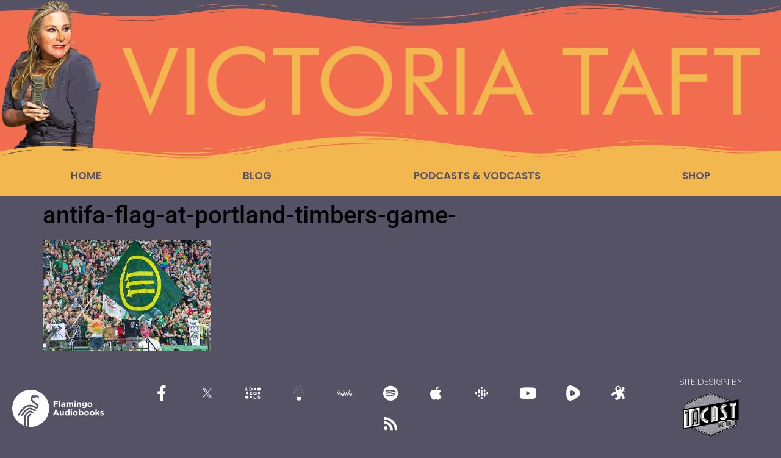

--- FILE ---
content_type: text/html; charset=UTF-8
request_url: https://www.victoriataft.com/portlands-antifa-hang-out-cider-riot-goes-out-of-business/antifa-flag-at-portland-timbers-game/
body_size: 29706
content:
<!doctype html>
<html lang="en-US">
<head>
	<meta charset="UTF-8">
	<meta name="viewport" content="width=device-width, initial-scale=1">
	<link rel="profile" href="https://gmpg.org/xfn/11">
	<meta name='robots' content='index, follow, max-image-preview:large, max-snippet:-1, max-video-preview:-1' />

	<!-- This site is optimized with the Yoast SEO plugin v26.8 - https://yoast.com/product/yoast-seo-wordpress/ -->
	<title>antifa-flag-at-portland-timbers-game- Victoria Taft</title>
	<link rel="canonical" href="https://www.victoriataft.com/portlands-antifa-hang-out-cider-riot-goes-out-of-business/antifa-flag-at-portland-timbers-game/" />
	<meta property="og:locale" content="en_US" />
	<meta property="og:type" content="article" />
	<meta property="og:title" content="antifa-flag-at-portland-timbers-game- Victoria Taft" />
	<meta property="og:url" content="https://www.victoriataft.com/portlands-antifa-hang-out-cider-riot-goes-out-of-business/antifa-flag-at-portland-timbers-game/" />
	<meta property="og:site_name" content="Victoria Taft" />
	<meta property="article:publisher" content="https://www.facebook.com/vtshow?ref=hl" />
	<meta property="og:image" content="https://www.victoriataft.com/portlands-antifa-hang-out-cider-riot-goes-out-of-business/antifa-flag-at-portland-timbers-game" />
	<meta property="og:image:width" content="275" />
	<meta property="og:image:height" content="183" />
	<meta property="og:image:type" content="image/jpeg" />
	<meta name="twitter:card" content="summary_large_image" />
	<meta name="twitter:site" content="@VictoriaTaft" />
	<script type="application/ld+json" class="yoast-schema-graph">{"@context":"https://schema.org","@graph":[{"@type":"WebPage","@id":"https://www.victoriataft.com/portlands-antifa-hang-out-cider-riot-goes-out-of-business/antifa-flag-at-portland-timbers-game/","url":"https://www.victoriataft.com/portlands-antifa-hang-out-cider-riot-goes-out-of-business/antifa-flag-at-portland-timbers-game/","name":"antifa-flag-at-portland-timbers-game- Victoria Taft","isPartOf":{"@id":"https://www.victoriataft.com/#website"},"primaryImageOfPage":{"@id":"https://www.victoriataft.com/portlands-antifa-hang-out-cider-riot-goes-out-of-business/antifa-flag-at-portland-timbers-game/#primaryimage"},"image":{"@id":"https://www.victoriataft.com/portlands-antifa-hang-out-cider-riot-goes-out-of-business/antifa-flag-at-portland-timbers-game/#primaryimage"},"thumbnailUrl":"https://www.victoriataft.com/wp-content/uploads/2019/11/antifa-flag-at-portland-timbers-game-.jpg","datePublished":"2019-11-02T19:27:11+00:00","breadcrumb":{"@id":"https://www.victoriataft.com/portlands-antifa-hang-out-cider-riot-goes-out-of-business/antifa-flag-at-portland-timbers-game/#breadcrumb"},"inLanguage":"en-US","potentialAction":[{"@type":"ReadAction","target":["https://www.victoriataft.com/portlands-antifa-hang-out-cider-riot-goes-out-of-business/antifa-flag-at-portland-timbers-game/"]}]},{"@type":"ImageObject","inLanguage":"en-US","@id":"https://www.victoriataft.com/portlands-antifa-hang-out-cider-riot-goes-out-of-business/antifa-flag-at-portland-timbers-game/#primaryimage","url":"https://www.victoriataft.com/wp-content/uploads/2019/11/antifa-flag-at-portland-timbers-game-.jpg","contentUrl":"https://www.victoriataft.com/wp-content/uploads/2019/11/antifa-flag-at-portland-timbers-game-.jpg","width":275,"height":183},{"@type":"BreadcrumbList","@id":"https://www.victoriataft.com/portlands-antifa-hang-out-cider-riot-goes-out-of-business/antifa-flag-at-portland-timbers-game/#breadcrumb","itemListElement":[{"@type":"ListItem","position":1,"name":"Home","item":"https://www.victoriataft.com/"},{"@type":"ListItem","position":2,"name":"Abram Goldman-Armstrong","item":"https://www.victoriataft.com/tag/abram-goldman-armstrong/"},{"@type":"ListItem","position":3,"name":"Portland&#8217;s Antifa Hang Out Cider Riot! Goes Out of Business","item":"https://www.victoriataft.com/portlands-antifa-hang-out-cider-riot-goes-out-of-business/"},{"@type":"ListItem","position":4,"name":"antifa-flag-at-portland-timbers-game-"}]},{"@type":"WebSite","@id":"https://www.victoriataft.com/#website","url":"https://www.victoriataft.com/","name":"Victoria Taft","description":"PAINTING THE TARGETS IN THE CULTURE WAR","potentialAction":[{"@type":"SearchAction","target":{"@type":"EntryPoint","urlTemplate":"https://www.victoriataft.com/?s={search_term_string}"},"query-input":{"@type":"PropertyValueSpecification","valueRequired":true,"valueName":"search_term_string"}}],"inLanguage":"en-US"}]}</script>
	<!-- / Yoast SEO plugin. -->


<link rel='dns-prefetch' href='//www.googletagmanager.com' />
<link rel='dns-prefetch' href='//pagead2.googlesyndication.com' />
<link rel="alternate" type="application/rss+xml" title="Victoria Taft &raquo; Feed" href="https://www.victoriataft.com/feed/" />
<link rel="alternate" title="oEmbed (JSON)" type="application/json+oembed" href="https://www.victoriataft.com/wp-json/oembed/1.0/embed?url=https%3A%2F%2Fwww.victoriataft.com%2Fportlands-antifa-hang-out-cider-riot-goes-out-of-business%2Fantifa-flag-at-portland-timbers-game%2F" />
<link rel="alternate" title="oEmbed (XML)" type="text/xml+oembed" href="https://www.victoriataft.com/wp-json/oembed/1.0/embed?url=https%3A%2F%2Fwww.victoriataft.com%2Fportlands-antifa-hang-out-cider-riot-goes-out-of-business%2Fantifa-flag-at-portland-timbers-game%2F&#038;format=xml" />
<style id='wp-img-auto-sizes-contain-inline-css'>
img:is([sizes=auto i],[sizes^="auto," i]){contain-intrinsic-size:3000px 1500px}
/*# sourceURL=wp-img-auto-sizes-contain-inline-css */
</style>
<style id='wp-emoji-styles-inline-css'>

	img.wp-smiley, img.emoji {
		display: inline !important;
		border: none !important;
		box-shadow: none !important;
		height: 1em !important;
		width: 1em !important;
		margin: 0 0.07em !important;
		vertical-align: -0.1em !important;
		background: none !important;
		padding: 0 !important;
	}
/*# sourceURL=wp-emoji-styles-inline-css */
</style>
<link rel='stylesheet' id='wp-block-library-css' href='https://www.victoriataft.com/wp-includes/css/dist/block-library/style.min.css?ver=6.9' media='all' />
<style id='feedzy-rss-feeds-loop-style-inline-css'>
.wp-block-feedzy-rss-feeds-loop{display:grid;gap:24px;grid-template-columns:repeat(1,1fr)}@media(min-width:782px){.wp-block-feedzy-rss-feeds-loop.feedzy-loop-columns-2,.wp-block-feedzy-rss-feeds-loop.feedzy-loop-columns-3,.wp-block-feedzy-rss-feeds-loop.feedzy-loop-columns-4,.wp-block-feedzy-rss-feeds-loop.feedzy-loop-columns-5{grid-template-columns:repeat(2,1fr)}}@media(min-width:960px){.wp-block-feedzy-rss-feeds-loop.feedzy-loop-columns-2{grid-template-columns:repeat(2,1fr)}.wp-block-feedzy-rss-feeds-loop.feedzy-loop-columns-3{grid-template-columns:repeat(3,1fr)}.wp-block-feedzy-rss-feeds-loop.feedzy-loop-columns-4{grid-template-columns:repeat(4,1fr)}.wp-block-feedzy-rss-feeds-loop.feedzy-loop-columns-5{grid-template-columns:repeat(5,1fr)}}.wp-block-feedzy-rss-feeds-loop .wp-block-image.is-style-rounded img{border-radius:9999px}.wp-block-feedzy-rss-feeds-loop .wp-block-image:has(:is(img:not([src]),img[src=""])){display:none}

/*# sourceURL=https://www.victoriataft.com/wp-content/plugins/feedzy-rss-feeds/build/loop/style-index.css */
</style>
<style id='global-styles-inline-css'>
:root{--wp--preset--aspect-ratio--square: 1;--wp--preset--aspect-ratio--4-3: 4/3;--wp--preset--aspect-ratio--3-4: 3/4;--wp--preset--aspect-ratio--3-2: 3/2;--wp--preset--aspect-ratio--2-3: 2/3;--wp--preset--aspect-ratio--16-9: 16/9;--wp--preset--aspect-ratio--9-16: 9/16;--wp--preset--color--black: #000000;--wp--preset--color--cyan-bluish-gray: #abb8c3;--wp--preset--color--white: #ffffff;--wp--preset--color--pale-pink: #f78da7;--wp--preset--color--vivid-red: #cf2e2e;--wp--preset--color--luminous-vivid-orange: #ff6900;--wp--preset--color--luminous-vivid-amber: #fcb900;--wp--preset--color--light-green-cyan: #7bdcb5;--wp--preset--color--vivid-green-cyan: #00d084;--wp--preset--color--pale-cyan-blue: #8ed1fc;--wp--preset--color--vivid-cyan-blue: #0693e3;--wp--preset--color--vivid-purple: #9b51e0;--wp--preset--gradient--vivid-cyan-blue-to-vivid-purple: linear-gradient(135deg,rgb(6,147,227) 0%,rgb(155,81,224) 100%);--wp--preset--gradient--light-green-cyan-to-vivid-green-cyan: linear-gradient(135deg,rgb(122,220,180) 0%,rgb(0,208,130) 100%);--wp--preset--gradient--luminous-vivid-amber-to-luminous-vivid-orange: linear-gradient(135deg,rgb(252,185,0) 0%,rgb(255,105,0) 100%);--wp--preset--gradient--luminous-vivid-orange-to-vivid-red: linear-gradient(135deg,rgb(255,105,0) 0%,rgb(207,46,46) 100%);--wp--preset--gradient--very-light-gray-to-cyan-bluish-gray: linear-gradient(135deg,rgb(238,238,238) 0%,rgb(169,184,195) 100%);--wp--preset--gradient--cool-to-warm-spectrum: linear-gradient(135deg,rgb(74,234,220) 0%,rgb(151,120,209) 20%,rgb(207,42,186) 40%,rgb(238,44,130) 60%,rgb(251,105,98) 80%,rgb(254,248,76) 100%);--wp--preset--gradient--blush-light-purple: linear-gradient(135deg,rgb(255,206,236) 0%,rgb(152,150,240) 100%);--wp--preset--gradient--blush-bordeaux: linear-gradient(135deg,rgb(254,205,165) 0%,rgb(254,45,45) 50%,rgb(107,0,62) 100%);--wp--preset--gradient--luminous-dusk: linear-gradient(135deg,rgb(255,203,112) 0%,rgb(199,81,192) 50%,rgb(65,88,208) 100%);--wp--preset--gradient--pale-ocean: linear-gradient(135deg,rgb(255,245,203) 0%,rgb(182,227,212) 50%,rgb(51,167,181) 100%);--wp--preset--gradient--electric-grass: linear-gradient(135deg,rgb(202,248,128) 0%,rgb(113,206,126) 100%);--wp--preset--gradient--midnight: linear-gradient(135deg,rgb(2,3,129) 0%,rgb(40,116,252) 100%);--wp--preset--font-size--small: 13px;--wp--preset--font-size--medium: 20px;--wp--preset--font-size--large: 36px;--wp--preset--font-size--x-large: 42px;--wp--preset--spacing--20: 0.44rem;--wp--preset--spacing--30: 0.67rem;--wp--preset--spacing--40: 1rem;--wp--preset--spacing--50: 1.5rem;--wp--preset--spacing--60: 2.25rem;--wp--preset--spacing--70: 3.38rem;--wp--preset--spacing--80: 5.06rem;--wp--preset--shadow--natural: 6px 6px 9px rgba(0, 0, 0, 0.2);--wp--preset--shadow--deep: 12px 12px 50px rgba(0, 0, 0, 0.4);--wp--preset--shadow--sharp: 6px 6px 0px rgba(0, 0, 0, 0.2);--wp--preset--shadow--outlined: 6px 6px 0px -3px rgb(255, 255, 255), 6px 6px rgb(0, 0, 0);--wp--preset--shadow--crisp: 6px 6px 0px rgb(0, 0, 0);}:root { --wp--style--global--content-size: 800px;--wp--style--global--wide-size: 1200px; }:where(body) { margin: 0; }.wp-site-blocks > .alignleft { float: left; margin-right: 2em; }.wp-site-blocks > .alignright { float: right; margin-left: 2em; }.wp-site-blocks > .aligncenter { justify-content: center; margin-left: auto; margin-right: auto; }:where(.wp-site-blocks) > * { margin-block-start: 24px; margin-block-end: 0; }:where(.wp-site-blocks) > :first-child { margin-block-start: 0; }:where(.wp-site-blocks) > :last-child { margin-block-end: 0; }:root { --wp--style--block-gap: 24px; }:root :where(.is-layout-flow) > :first-child{margin-block-start: 0;}:root :where(.is-layout-flow) > :last-child{margin-block-end: 0;}:root :where(.is-layout-flow) > *{margin-block-start: 24px;margin-block-end: 0;}:root :where(.is-layout-constrained) > :first-child{margin-block-start: 0;}:root :where(.is-layout-constrained) > :last-child{margin-block-end: 0;}:root :where(.is-layout-constrained) > *{margin-block-start: 24px;margin-block-end: 0;}:root :where(.is-layout-flex){gap: 24px;}:root :where(.is-layout-grid){gap: 24px;}.is-layout-flow > .alignleft{float: left;margin-inline-start: 0;margin-inline-end: 2em;}.is-layout-flow > .alignright{float: right;margin-inline-start: 2em;margin-inline-end: 0;}.is-layout-flow > .aligncenter{margin-left: auto !important;margin-right: auto !important;}.is-layout-constrained > .alignleft{float: left;margin-inline-start: 0;margin-inline-end: 2em;}.is-layout-constrained > .alignright{float: right;margin-inline-start: 2em;margin-inline-end: 0;}.is-layout-constrained > .aligncenter{margin-left: auto !important;margin-right: auto !important;}.is-layout-constrained > :where(:not(.alignleft):not(.alignright):not(.alignfull)){max-width: var(--wp--style--global--content-size);margin-left: auto !important;margin-right: auto !important;}.is-layout-constrained > .alignwide{max-width: var(--wp--style--global--wide-size);}body .is-layout-flex{display: flex;}.is-layout-flex{flex-wrap: wrap;align-items: center;}.is-layout-flex > :is(*, div){margin: 0;}body .is-layout-grid{display: grid;}.is-layout-grid > :is(*, div){margin: 0;}body{padding-top: 0px;padding-right: 0px;padding-bottom: 0px;padding-left: 0px;}a:where(:not(.wp-element-button)){text-decoration: underline;}:root :where(.wp-element-button, .wp-block-button__link){background-color: #32373c;border-width: 0;color: #fff;font-family: inherit;font-size: inherit;font-style: inherit;font-weight: inherit;letter-spacing: inherit;line-height: inherit;padding-top: calc(0.667em + 2px);padding-right: calc(1.333em + 2px);padding-bottom: calc(0.667em + 2px);padding-left: calc(1.333em + 2px);text-decoration: none;text-transform: inherit;}.has-black-color{color: var(--wp--preset--color--black) !important;}.has-cyan-bluish-gray-color{color: var(--wp--preset--color--cyan-bluish-gray) !important;}.has-white-color{color: var(--wp--preset--color--white) !important;}.has-pale-pink-color{color: var(--wp--preset--color--pale-pink) !important;}.has-vivid-red-color{color: var(--wp--preset--color--vivid-red) !important;}.has-luminous-vivid-orange-color{color: var(--wp--preset--color--luminous-vivid-orange) !important;}.has-luminous-vivid-amber-color{color: var(--wp--preset--color--luminous-vivid-amber) !important;}.has-light-green-cyan-color{color: var(--wp--preset--color--light-green-cyan) !important;}.has-vivid-green-cyan-color{color: var(--wp--preset--color--vivid-green-cyan) !important;}.has-pale-cyan-blue-color{color: var(--wp--preset--color--pale-cyan-blue) !important;}.has-vivid-cyan-blue-color{color: var(--wp--preset--color--vivid-cyan-blue) !important;}.has-vivid-purple-color{color: var(--wp--preset--color--vivid-purple) !important;}.has-black-background-color{background-color: var(--wp--preset--color--black) !important;}.has-cyan-bluish-gray-background-color{background-color: var(--wp--preset--color--cyan-bluish-gray) !important;}.has-white-background-color{background-color: var(--wp--preset--color--white) !important;}.has-pale-pink-background-color{background-color: var(--wp--preset--color--pale-pink) !important;}.has-vivid-red-background-color{background-color: var(--wp--preset--color--vivid-red) !important;}.has-luminous-vivid-orange-background-color{background-color: var(--wp--preset--color--luminous-vivid-orange) !important;}.has-luminous-vivid-amber-background-color{background-color: var(--wp--preset--color--luminous-vivid-amber) !important;}.has-light-green-cyan-background-color{background-color: var(--wp--preset--color--light-green-cyan) !important;}.has-vivid-green-cyan-background-color{background-color: var(--wp--preset--color--vivid-green-cyan) !important;}.has-pale-cyan-blue-background-color{background-color: var(--wp--preset--color--pale-cyan-blue) !important;}.has-vivid-cyan-blue-background-color{background-color: var(--wp--preset--color--vivid-cyan-blue) !important;}.has-vivid-purple-background-color{background-color: var(--wp--preset--color--vivid-purple) !important;}.has-black-border-color{border-color: var(--wp--preset--color--black) !important;}.has-cyan-bluish-gray-border-color{border-color: var(--wp--preset--color--cyan-bluish-gray) !important;}.has-white-border-color{border-color: var(--wp--preset--color--white) !important;}.has-pale-pink-border-color{border-color: var(--wp--preset--color--pale-pink) !important;}.has-vivid-red-border-color{border-color: var(--wp--preset--color--vivid-red) !important;}.has-luminous-vivid-orange-border-color{border-color: var(--wp--preset--color--luminous-vivid-orange) !important;}.has-luminous-vivid-amber-border-color{border-color: var(--wp--preset--color--luminous-vivid-amber) !important;}.has-light-green-cyan-border-color{border-color: var(--wp--preset--color--light-green-cyan) !important;}.has-vivid-green-cyan-border-color{border-color: var(--wp--preset--color--vivid-green-cyan) !important;}.has-pale-cyan-blue-border-color{border-color: var(--wp--preset--color--pale-cyan-blue) !important;}.has-vivid-cyan-blue-border-color{border-color: var(--wp--preset--color--vivid-cyan-blue) !important;}.has-vivid-purple-border-color{border-color: var(--wp--preset--color--vivid-purple) !important;}.has-vivid-cyan-blue-to-vivid-purple-gradient-background{background: var(--wp--preset--gradient--vivid-cyan-blue-to-vivid-purple) !important;}.has-light-green-cyan-to-vivid-green-cyan-gradient-background{background: var(--wp--preset--gradient--light-green-cyan-to-vivid-green-cyan) !important;}.has-luminous-vivid-amber-to-luminous-vivid-orange-gradient-background{background: var(--wp--preset--gradient--luminous-vivid-amber-to-luminous-vivid-orange) !important;}.has-luminous-vivid-orange-to-vivid-red-gradient-background{background: var(--wp--preset--gradient--luminous-vivid-orange-to-vivid-red) !important;}.has-very-light-gray-to-cyan-bluish-gray-gradient-background{background: var(--wp--preset--gradient--very-light-gray-to-cyan-bluish-gray) !important;}.has-cool-to-warm-spectrum-gradient-background{background: var(--wp--preset--gradient--cool-to-warm-spectrum) !important;}.has-blush-light-purple-gradient-background{background: var(--wp--preset--gradient--blush-light-purple) !important;}.has-blush-bordeaux-gradient-background{background: var(--wp--preset--gradient--blush-bordeaux) !important;}.has-luminous-dusk-gradient-background{background: var(--wp--preset--gradient--luminous-dusk) !important;}.has-pale-ocean-gradient-background{background: var(--wp--preset--gradient--pale-ocean) !important;}.has-electric-grass-gradient-background{background: var(--wp--preset--gradient--electric-grass) !important;}.has-midnight-gradient-background{background: var(--wp--preset--gradient--midnight) !important;}.has-small-font-size{font-size: var(--wp--preset--font-size--small) !important;}.has-medium-font-size{font-size: var(--wp--preset--font-size--medium) !important;}.has-large-font-size{font-size: var(--wp--preset--font-size--large) !important;}.has-x-large-font-size{font-size: var(--wp--preset--font-size--x-large) !important;}
:root :where(.wp-block-pullquote){font-size: 1.5em;line-height: 1.6;}
/*# sourceURL=global-styles-inline-css */
</style>
<link rel='stylesheet' id='hello-elementor-css' href='https://www.victoriataft.com/wp-content/themes/hello-elementor/style.min.css?ver=3.3.0' media='all' />
<link rel='stylesheet' id='hello-elementor-theme-style-css' href='https://www.victoriataft.com/wp-content/themes/hello-elementor/theme.min.css?ver=3.3.0' media='all' />
<link rel='stylesheet' id='hello-elementor-header-footer-css' href='https://www.victoriataft.com/wp-content/themes/hello-elementor/header-footer.min.css?ver=3.3.0' media='all' />
<link rel='stylesheet' id='elementor-frontend-css' href='https://www.victoriataft.com/wp-content/uploads/elementor/css/custom-frontend.min.css?ver=1768929298' media='all' />
<link rel='stylesheet' id='widget-social-icons-css' href='https://www.victoriataft.com/wp-content/plugins/elementor/assets/css/widget-social-icons.min.css?ver=3.34.2' media='all' />
<link rel='stylesheet' id='e-apple-webkit-css' href='https://www.victoriataft.com/wp-content/uploads/elementor/css/custom-apple-webkit.min.css?ver=1768929298' media='all' />
<link rel='stylesheet' id='widget-search-form-css' href='https://www.victoriataft.com/wp-content/plugins/pro-elements/assets/css/widget-search-form.min.css?ver=3.27.4' media='all' />
<link rel='stylesheet' id='elementor-icons-shared-0-css' href='https://www.victoriataft.com/wp-content/plugins/elementor/assets/lib/font-awesome/css/fontawesome.min.css?ver=5.15.3' media='all' />
<link rel='stylesheet' id='elementor-icons-fa-solid-css' href='https://www.victoriataft.com/wp-content/plugins/elementor/assets/lib/font-awesome/css/solid.min.css?ver=5.15.3' media='all' />
<link rel='stylesheet' id='widget-image-css' href='https://www.victoriataft.com/wp-content/plugins/elementor/assets/css/widget-image.min.css?ver=3.34.2' media='all' />
<link rel='stylesheet' id='e-shapes-css' href='https://www.victoriataft.com/wp-content/plugins/elementor/assets/css/conditionals/shapes.min.css?ver=3.34.2' media='all' />
<link rel='stylesheet' id='widget-nav-menu-css' href='https://www.victoriataft.com/wp-content/uploads/elementor/css/custom-pro-widget-nav-menu.min.css?ver=1768929298' media='all' />
<link rel='stylesheet' id='widget-heading-css' href='https://www.victoriataft.com/wp-content/plugins/elementor/assets/css/widget-heading.min.css?ver=3.34.2' media='all' />
<link rel='stylesheet' id='feedzy-rss-feeds-elementor-css' href='https://www.victoriataft.com/wp-content/plugins/feedzy-rss-feeds/css/feedzy-rss-feeds.css?ver=1' media='all' />
<link rel='stylesheet' id='elementor-icons-css' href='https://www.victoriataft.com/wp-content/plugins/elementor/assets/lib/eicons/css/elementor-icons.min.css?ver=5.46.0' media='all' />
<link rel='stylesheet' id='elementor-post-22642-css' href='https://www.victoriataft.com/wp-content/uploads/elementor/css/post-22642.css?ver=1768929298' media='all' />
<link rel='stylesheet' id='ooohboi-steroids-styles-css' href='https://www.victoriataft.com/wp-content/plugins/ooohboi-steroids-for-elementor/assets/css/main.css?ver=2.1.2426082023' media='all' />
<link rel='stylesheet' id='wb-slick-library-css' href='https://www.victoriataft.com/wp-content/plugins/post-carousel-slider-for-elementor//assets/vendors/slick/slick.css?ver=1.0.0' media='all' />
<link rel='stylesheet' id='wb-slick-theme-css' href='https://www.victoriataft.com/wp-content/plugins/post-carousel-slider-for-elementor//assets/vendors/slick/slick-theme.css?ver=1.0.0' media='all' />
<link rel='stylesheet' id='wb-ps-style-css' href='https://www.victoriataft.com/wp-content/plugins/post-carousel-slider-for-elementor//assets/css/style.css?ver=1.0.0' media='all' />
<link rel='stylesheet' id='elementor-post-22785-css' href='https://www.victoriataft.com/wp-content/uploads/elementor/css/post-22785.css?ver=1768929299' media='all' />
<link rel='stylesheet' id='elementor-post-22859-css' href='https://www.victoriataft.com/wp-content/uploads/elementor/css/post-22859.css?ver=1768929299' media='all' />
<link rel='stylesheet' id='elementor-gf-local-roboto-css' href='https://www.victoriataft.com/wp-content/uploads/elementor/google-fonts/css/roboto.css?ver=1742231688' media='all' />
<link rel='stylesheet' id='elementor-gf-local-robotoslab-css' href='https://www.victoriataft.com/wp-content/uploads/elementor/google-fonts/css/robotoslab.css?ver=1742231697' media='all' />
<link rel='stylesheet' id='elementor-gf-local-poppins-css' href='https://www.victoriataft.com/wp-content/uploads/elementor/google-fonts/css/poppins.css?ver=1742231700' media='all' />
<link rel='stylesheet' id='elementor-icons-fa-brands-css' href='https://www.victoriataft.com/wp-content/plugins/elementor/assets/lib/font-awesome/css/brands.min.css?ver=5.15.3' media='all' />
<script src="https://www.victoriataft.com/wp-includes/js/jquery/jquery.min.js?ver=3.7.1" id="jquery-core-js"></script>
<script src="https://www.victoriataft.com/wp-includes/js/jquery/jquery-migrate.min.js?ver=3.4.1" id="jquery-migrate-js"></script>

<!-- Google tag (gtag.js) snippet added by Site Kit -->
<!-- Google Analytics snippet added by Site Kit -->
<script src="https://www.googletagmanager.com/gtag/js?id=G-WK46EHDS63" id="google_gtagjs-js" async></script>
<script id="google_gtagjs-js-after">
window.dataLayer = window.dataLayer || [];function gtag(){dataLayer.push(arguments);}
gtag("set","linker",{"domains":["www.victoriataft.com"]});
gtag("js", new Date());
gtag("set", "developer_id.dZTNiMT", true);
gtag("config", "G-WK46EHDS63");
//# sourceURL=google_gtagjs-js-after
</script>
<link rel="https://api.w.org/" href="https://www.victoriataft.com/wp-json/" /><link rel="alternate" title="JSON" type="application/json" href="https://www.victoriataft.com/wp-json/wp/v2/media/22482" /><link rel="EditURI" type="application/rsd+xml" title="RSD" href="https://www.victoriataft.com/xmlrpc.php?rsd" />
<meta name="generator" content="WordPress 6.9" />
<link rel='shortlink' href='https://www.victoriataft.com/?p=22482' />
<style type="text/css">
.feedzy-rss-link-icon:after {
	content: url("https://www.victoriataft.com/wp-content/plugins/feedzy-rss-feeds/img/external-link.png");
	margin-left: 3px;
}
</style>
		<meta name="generator" content="Site Kit by Google 1.170.0" />		<style type="text/css">.pp-podcast {opacity: 0;}</style>
		
<!-- Google AdSense meta tags added by Site Kit -->
<meta name="google-adsense-platform-account" content="ca-host-pub-2644536267352236">
<meta name="google-adsense-platform-domain" content="sitekit.withgoogle.com">
<!-- End Google AdSense meta tags added by Site Kit -->
<meta name="generator" content="Elementor 3.34.2; features: additional_custom_breakpoints; settings: css_print_method-external, google_font-enabled, font_display-auto">
			<style>
				.e-con.e-parent:nth-of-type(n+4):not(.e-lazyloaded):not(.e-no-lazyload),
				.e-con.e-parent:nth-of-type(n+4):not(.e-lazyloaded):not(.e-no-lazyload) * {
					background-image: none !important;
				}
				@media screen and (max-height: 1024px) {
					.e-con.e-parent:nth-of-type(n+3):not(.e-lazyloaded):not(.e-no-lazyload),
					.e-con.e-parent:nth-of-type(n+3):not(.e-lazyloaded):not(.e-no-lazyload) * {
						background-image: none !important;
					}
				}
				@media screen and (max-height: 640px) {
					.e-con.e-parent:nth-of-type(n+2):not(.e-lazyloaded):not(.e-no-lazyload),
					.e-con.e-parent:nth-of-type(n+2):not(.e-lazyloaded):not(.e-no-lazyload) * {
						background-image: none !important;
					}
				}
			</style>
			
<!-- Google AdSense snippet added by Site Kit -->
<script async src="https://pagead2.googlesyndication.com/pagead/js/adsbygoogle.js?client=ca-pub-4809350101358680&amp;host=ca-host-pub-2644536267352236" crossorigin="anonymous"></script>

<!-- End Google AdSense snippet added by Site Kit -->
<link rel="icon" href="https://www.victoriataft.com/wp-content/uploads/2016/10/cropped-flag-2-32x32.jpg" sizes="32x32" />
<link rel="icon" href="https://www.victoriataft.com/wp-content/uploads/2016/10/cropped-flag-2-192x192.jpg" sizes="192x192" />
<link rel="apple-touch-icon" href="https://www.victoriataft.com/wp-content/uploads/2016/10/cropped-flag-2-180x180.jpg" />
<meta name="msapplication-TileImage" content="https://www.victoriataft.com/wp-content/uploads/2016/10/cropped-flag-2-270x270.jpg" />
</head>
<body class="attachment wp-singular attachment-template-default single single-attachment postid-22482 attachmentid-22482 attachment-jpeg wp-embed-responsive wp-theme-hello-elementor theme-default elementor-default elementor-kit-22642">


<a class="skip-link screen-reader-text" href="#content">Skip to content</a>

		<div data-elementor-type="header" data-elementor-id="22785" class="elementor elementor-22785 elementor-location-header" data-elementor-post-type="elementor_library">
					<section class="ob-is-breaking-bad elementor-section elementor-top-section elementor-element elementor-element-e699457 elementor-hidden-tablet elementor-hidden-mobile elementor-hidden-laptop elementor-section-boxed elementor-section-height-default elementor-section-height-default" data-id="e699457" data-element_type="section" data-settings="{&quot;background_background&quot;:&quot;classic&quot;,&quot;_ob_bbad_use_it&quot;:&quot;yes&quot;,&quot;_ob_bbad_sssic_use&quot;:&quot;no&quot;,&quot;_ob_glider_is_slider&quot;:&quot;no&quot;}">
						<div class="elementor-container elementor-column-gap-default">
					<div class="elementor-column elementor-col-66 elementor-top-column elementor-element elementor-element-45a36d6" data-id="45a36d6" data-element_type="column" data-settings="{&quot;_ob_bbad_is_stalker&quot;:&quot;no&quot;,&quot;_ob_teleporter_use&quot;:false,&quot;_ob_column_hoveranimator&quot;:&quot;no&quot;,&quot;_ob_column_has_pseudo&quot;:&quot;no&quot;}">
			<div class="elementor-widget-wrap elementor-element-populated">
						<div class="elementor-element elementor-element-a99afc0 elementor-shape-circle e-grid-align-left elementor-grid-0 ob-has-background-overlay elementor-widget elementor-widget-social-icons" data-id="a99afc0" data-element_type="widget" data-settings="{&quot;_ob_perspektive_use&quot;:&quot;no&quot;,&quot;_ob_poopart_use&quot;:&quot;yes&quot;,&quot;_ob_shadough_use&quot;:&quot;no&quot;,&quot;_ob_allow_hoveranimator&quot;:&quot;no&quot;,&quot;_ob_widget_stalker_use&quot;:&quot;no&quot;}" data-widget_type="social-icons.default">
				<div class="elementor-widget-container">
							<div class="elementor-social-icons-wrapper elementor-grid" role="list">
							<span class="elementor-grid-item" role="listitem">
					<a class="elementor-icon elementor-social-icon elementor-social-icon-facebook-f elementor-repeater-item-a1af8d2" href="https://www.facebook.com/vtshow" target="_blank">
						<span class="elementor-screen-only">Facebook-f</span>
						<i aria-hidden="true" class="fab fa-facebook-f"></i>					</a>
				</span>
							<span class="elementor-grid-item" role="listitem">
					<a class="elementor-icon elementor-social-icon elementor-social-icon- elementor-repeater-item-e547a06" href="https://twitter.com/VictoriaTaft" target="_blank">
						<span class="elementor-screen-only"></span>
						<svg xmlns:svg="http://www.w3.org/2000/svg" xmlns="http://www.w3.org/2000/svg" xmlns:xlink="http://www.w3.org/1999/xlink" id="svg5" x="0px" y="0px" viewBox="0 0 1668.56 1221.19" style="enable-background:new 0 0 1668.56 1221.19;" xml:space="preserve"><g id="layer1" transform="translate(52.390088,-25.058597)">	<path id="path1009" d="M283.94,167.31l386.39,516.64L281.5,1104h87.51l340.42-367.76L984.48,1104h297.8L874.15,558.3l361.92-390.99  h-87.51l-313.51,338.7l-253.31-338.7H283.94z M412.63,231.77h136.81l604.13,807.76h-136.81L412.63,231.77z"></path></g></svg>					</a>
				</span>
							<span class="elementor-grid-item" role="listitem">
					<a class="elementor-icon elementor-social-icon elementor-social-icon- elementor-repeater-item-70801d6" href="https://victoriataft.locals.com/" target="_blank">
						<span class="elementor-screen-only"></span>
						<svg xmlns="http://www.w3.org/2000/svg" width="635.000000pt" height="510.000000pt" viewBox="0 0 635.000000 510.000000" preserveAspectRatio="xMidYMid meet"><metadata>Created by potrace 1.16, written by Peter Selinger 2001-2019</metadata><g transform="translate(0.000000,510.000000) scale(0.100000,-0.100000)" fill="#FFFFFF" stroke="none"><path d="M2195 4844 c-235 -51 -436 -246 -501 -484 -28 -102 -24 -263 9 -365 59 -183 179 -320 349 -400 102 -48 177 -65 288 -65 116 0 200 19 294 66 232 116 370 340 369 599 0 196 -73 361 -218 494 -152 138 -386 200 -590 155z m288 -341 c74 -33 148 -112 177 -191 45 -119 12 -268 -79 -359 -136 -136 -346 -134 -485 4 -124 122 -128 331 -9 463 103 115 253 146 396 83z"></path><path d="M5588 4850 c-145 -26 -255 -85 -364 -195 -64 -64 -90 -100 -122 -166 -93 -191 -94 -394 -2 -584 66 -137 167 -238 305 -306 186 -92 389 -91 585 3 115 55 239 177 294 288 53 109 66 167 66 306 0 202 -52 329 -194 469 -88 87 -159 130 -271 164 -78 24 -224 35 -297 21z"></path><path d="M130 4195 l0 -625 535 0 535 0 0 160 0 160 -375 0 -375 0 0 465 0 465 -160 0 -160 0 0 -625z"></path><path d="M3901 4654 c-184 -49 -325 -206 -354 -393 -36 -235 129 -476 363 -530 250 -58 508 102 571 354 6 25 10 87 7 138 -3 82 -8 102 -41 170 -99 209 -330 319 -546 261z"></path><path d="M2253 3161 c-190 -54 -337 -180 -418 -356 -46 -100 -60 -165 -60 -290 0 -131 14 -192 67 -305 53 -111 168 -230 273 -282 133 -66 163 -73 340 -73 150 0 165 2 240 28 85 30 193 91 202 113 4 11 -107 267 -123 283 -2 2 -21 -8 -41 -22 -89 -61 -128 -72 -263 -72 -110 0 -131 3 -171 23 -74 36 -125 87 -161 160 -29 59 -33 76 -33 152 0 101 27 169 93 237 67 69 131 96 239 101 113 5 208 -20 279 -74 25 -20 50 -32 55 -27 4 4 36 69 70 143 l61 134 -28 23 c-47 37 -164 91 -234 107 -93 22 -305 20 -387 -3z"></path><path d="M3925 3174 c-11 -2 -45 -9 -75 -15 -30 -6 -93 -29 -139 -51 -68 -32 -101 -56 -166 -122 -124 -125 -181 -254 -192 -436 -22 -353 217 -651 558 -699 145 -20 296 25 402 118 l47 43 0 -61 0 -61 160 0 160 0 0 625 0 625 -160 0 -160 0 0 -67 0 -67 -37 35 c-56 53 -94 77 -168 104 -64 24 -185 40 -230 29z m240 -348 c63 -32 139 -110 167 -173 60 -135 16 -310 -101 -402 -138 -110 -341 -95 -458 32 -65 70 -86 120 -91 213 -5 97 11 155 63 226 94 128 278 173 420 104z"></path><path d="M540 2976 c-160 -45 -289 -171 -332 -324 -73 -266 82 -535 344 -597 80 -19 149 -19 221 0 157 41 281 152 336 298 63 171 20 365 -109 496 -64 64 -131 104 -215 126 -70 18 -182 18 -245 1z"></path><path d="M5550 2968 c-162 -57 -273 -174 -315 -333 -88 -339 214 -655 557 -584 230 48 392 263 375 498 -13 184 -132 345 -304 412 -88 34 -227 37 -313 7z"></path><path d="M492 1480 c-114 -30 -206 -84 -292 -170 -132 -132 -190 -262 -198 -440 -5 -128 12 -210 68 -325 70 -147 211 -272 370 -330 98 -36 280 -46 380 -21 195 49 360 186 445 371 46 100 59 165 58 285 0 84 -6 121 -27 185 -67 207 -219 362 -426 435 -94 33 -276 38 -378 10z"></path><path d="M5528 1485 c-153 -39 -276 -128 -329 -240 -56 -116 -32 -278 52 -370 77 -83 192 -130 449 -181 196 -38 223 -51 228 -106 5 -61 -53 -92 -194 -104 -132 -12 -294 34 -425 122 -38 25 -72 45 -74 42 -2 -2 -27 -69 -55 -148 l-50 -145 22 -17 c50 -39 213 -110 305 -135 81 -21 122 -25 233 -26 220 -1 337 39 451 152 79 79 109 147 117 262 6 105 -14 172 -74 238 -84 93 -207 139 -525 196 -105 18 -153 41 -162 75 -26 100 291 122 518 35 39 -14 77 -28 85 -31 12 -4 24 24 54 123 21 70 41 135 43 144 5 19 -73 56 -202 95 -78 23 -111 27 -250 30 -116 3 -176 0 -217 -11z"></path><path d="M3482 838 l3 -623 533 -3 532 -2 0 165 0 165 -370 0 -370 0 0 460 0 460 -165 0 -165 0 2 -622z"></path><path d="M2276 1309 c-49 -5 -92 -19 -143 -44 -236 -117 -333 -398 -217 -634 161 -328 611 -359 819 -56 57 84 79 160 78 270 0 68 -6 105 -23 150 -84 221 -278 339 -514 314z"></path></g></svg>					</a>
				</span>
							<span class="elementor-grid-item" role="listitem">
					<a class="elementor-icon elementor-social-icon elementor-social-icon- elementor-repeater-item-91235cb" href="https://www.minds.com/victoriataft/" target="_blank">
						<span class="elementor-screen-only"></span>
						<svg xmlns="http://www.w3.org/2000/svg" viewBox="0 0 24 24"><title>Minds</title><path d="M15.496 18.381a.052.052 0 0 0 .03-.033l.693-2.217 3.192-4.791a.052.052 0 0 0 .003-.004.052.052 0 0 0 .001-.002.052.052 0 0 0 .001-.002.052.052 0 0 0 .002-.005.052.052 0 0 0 0-.003.052.052 0 0 0 .002-.003.052.052 0 0 0 0-.004.052.052 0 0 0 0-.005.052.052 0 0 0 0-.003.052.052 0 0 0 0-.003l-.416-6.947a.052.052 0 0 0 0-.001.052.052 0 0 0 0-.005.052.052 0 0 0 0-.002.052.052 0 0 0-.004-.008.052.052 0 0 0-.002-.005.052.052 0 0 0-.002-.004.052.052 0 0 0-.003-.005.052.052 0 0 0-.003-.003.052.052 0 0 0 0-.001L14.818.016V.014a.052.052 0 0 0-.005-.003.052.052 0 0 0-.003-.002.052.052 0 0 0-.003-.002.052.052 0 0 0-.002-.001.052.052 0 0 0-.002-.001.052.052 0 0 0-.002-.001.052.052 0 0 0 0-.001.052.052 0 0 0-.003 0 .052.052 0 0 0-.002-.001A.052.052 0 0 0 14.79 0a.052.052 0 0 0-.004 0 .052.052 0 0 0-.002 0 .052.052 0 0 0-.002 0 .052.052 0 0 0-.003 0 .052.052 0 0 0-.002 0H9.22a.052.052 0 0 0-.003 0 .052.052 0 0 0-.004 0 .052.052 0 0 0-.004 0 .052.052 0 0 0-.003.001.052.052 0 0 0-.003.001.052.052 0 0 0-.005.002.052.052 0 0 0-.004.003.052.052 0 0 0-.004.002.052.052 0 0 0-.001 0 .052.052 0 0 0-.003.004.052.052 0 0 0-.001 0 .052.052 0 0 0-.003.003L5.01 4.326a.052.052 0 0 0-.003.005.052.052 0 0 0-.006.009.052.052 0 0 0-.002.005.052.052 0 0 0-.002.008.052.052 0 0 0 0 .002.052.052 0 0 0-.001.003.052.052 0 0 0 0 .003l-.417 6.95a.052.052 0 0 0 0 .002.052.052 0 0 0 0 .005.052.052 0 0 0 0 .004.052.052 0 0 0 0 .002.052.052 0 0 0 0 .005.052.052 0 0 0 0 .003.052.052 0 0 0 .002.002.052.052 0 0 0 0 .002.052.052 0 0 0 .002.002.052.052 0 0 0 .003.004.052.052 0 0 0 0 .003l3.195 4.79.692 2.215v.002a.052.052 0 0 0 0 .001.052.052 0 0 0 .001.002.052.052 0 0 0 .002.003.052.052 0 0 0 0 .001.052.052 0 0 0 .001.002.052.052 0 0 0 0 .001.052.052 0 0 0 .002.001.052.052 0 0 0 .001.003.052.052 0 0 0 .001.001.052.052 0 0 0 .001.001.052.052 0 0 0 .002.002.052.052 0 0 0 .003.004.052.052 0 0 0 .002.001.052.052 0 0 0 .002.002.052.052 0 0 0 .001 0 .052.052 0 0 0 .003.003.052.052 0 0 0 .001 0 .052.052 0 0 0 .002.001.052.052 0 0 0 .002.002.052.052 0 0 0 .001 0 .052.052 0 0 0 .001 0 .052.052 0 0 0 .001.001.052.052 0 0 0 .002 0 .052.052 0 0 0 .001.001.052.052 0 0 0 .001 0 .052.052 0 0 0 .003.001.052.052 0 0 0 .002 0 .052.052 0 0 0 0 .001.052.052 0 0 0 .003 0 .052.052 0 0 0 .002 0 .052.052 0 0 0 .003.001.052.052 0 0 0 .001 0 .052.052 0 0 0 .002 0h6.954a.052.052 0 0 0 .02-.004zm-.058-.1H8.889l7.203-2.095zm.618-2.193L8.619 18.25l2.704-5.678zm.068-.08L11.39 12.49l5.14-4.125zm.11-.087l.4-7.542 2.668 2.937zm-7.7 2.27l-.647-2.07 3.232-3.36zm-.698-2.166l-3.094-4.641 6.457 1.143zm11.472-4.858l-2.655-2.92 2.256-3.718zm-7.975 1.236L9.3 5.283l7.188 2.983zm-.102.024l-6.508-1.152 4.475-5.966zm5.285-4.26L9.315 5.175 14.748.15zm.095-.053L14.87.217l4.015 4.15zM4.693 11.14l.403-6.72 4.03.807zm4.474-6.011l-4.015-.803L9.167.178zm.104-.056V.1h5.376zm-.748 13.36v4.143l1.672-1.403zm.057 4.232l1.53.612 1.81.723-1.67-2.737zM12.081 24l3.339-1.335-1.67-1.402zm3.395-1.424v-4.144l-1.67 2.74zm-6.86-4.192L12 23.932l3.383-5.548z"></path></svg>					</a>
				</span>
							<span class="elementor-grid-item" role="listitem">
					<a class="elementor-icon elementor-social-icon elementor-social-icon- elementor-repeater-item-987ac77" href="https://mewe.com/myworld" target="_blank">
						<span class="elementor-screen-only"></span>
						<svg xmlns="http://www.w3.org/2000/svg" width="3358.000000pt" height="1200.000000pt" viewBox="0 0 3358.000000 1200.000000" preserveAspectRatio="xMidYMid meet"><g transform="translate(0.000000,1200.000000) scale(0.100000,-0.100000)" fill="#ffffff" stroke="none"><path d="M4125 11990 c-367 -39 -698 -277 -856 -615 -21 -45 -51 -127 -66 -181 -25 -90 -28 -115 -28 -269 0 -142 4 -184 22 -256 98 -383 387 -681 764 -785 117 -32 314 -43 440 -25 159 23 328 92 464 189 371 265 535 734 409 1169 -122 421 -481 724 -917 772 -105 12 -127 12 -232 1z"></path><path d="M27505 11990 c-359 -41 -681 -265 -844 -588 -45 -90 -88 -224 -102 -321 -18 -126 -7 -323 25 -440 102 -369 389 -655 761 -758 112 -31 312 -42 436 -24 368 53 692 309 836 661 199 485 8 1051 -446 1324 -193 116 -447 172 -666 146z"></path><path d="M15130 11984 c-31 -6 -173 -37 -180 -40 -3 -1 -16 -5 -30 -9 -14 -5 -77 -35 -140 -67 -300 -153 -507 -436 -565 -773 -51 -294 17 -561 213 -834 9 -14 51 -58 92 -99 232 -228 548 -339 859 -303 130 16 225 42 336 95 119 57 175 93 265 174 118 104 183 193 256 347 107 225 129 489 63 726 -12 41 -22 79 -24 84 -4 16 -35 88 -46 109 -6 10 -20 35 -31 55 -65 116 -219 281 -337 361 -92 61 -217 118 -329 147 -76 19 -128 26 -237 28 -77 2 -151 2 -165 -1z"></path><path d="M21250 8755 c-140 -29 -243 -82 -347 -179 -93 -86 -151 -167 -207 -287 -27 -58 -411 -1209 -1006 -3014 -529 -1606 -965 -2923 -968 -2927 -4 -3 -452 1324 -996 2950 -649 1941 -1002 2983 -1028 3033 -78 152 -187 259 -343 334 -117 56 -211 77 -350 76 -351 -1 -645 -220 -736 -548 -29 -103 -29 -257 -1 -358 37 -130 2572 -7219 2612 -7303 112 -235 284 -398 495 -470 78 -26 86 -27 310 -27 223 1 232 1 310 28 44 14 109 43 145 64 143 84 289 260 361 433 19 47 462 1337 985 2867 522 1530 952 2779 956 2775 3 -4 432 -1256 953 -2782 521 -1526 960 -2808 976 -2849 50 -125 117 -228 209 -321 96 -96 177 -148 295 -188 78 -26 87 -27 305 -27 253 0 283 5 420 76 178 92 325 262 413 479 49 119 2569 7183 2594 7270 33 117 29 277 -12 393 -78 223 -281 407 -520 468 -109 28 -271 28 -378 0 -204 -53 -364 -179 -475 -374 -33 -57 -229 -634 -945 -2777 -497 -1488 -942 -2819 -988 -2957 -46 -139 -88 -253 -94 -253 -5 0 -447 1324 -980 2943 -534 1618 -985 2973 -1003 3011 -44 95 -107 180 -189 256 -113 106 -234 165 -383 189 -88 15 -311 12 -390 -4z"></path><path d="M595 8716 c-255 -58 -463 -246 -552 -501 l-28 -80 -3 -3713 c-2 -4161 -10 -3768 74 -3941 82 -168 235 -298 422 -358 155 -50 366 -41 523 22 173 70 324 220 395 395 57 141 54 -8 54 2791 0 1814 3 2578 11 2574 5 -4 488 -723 1071 -1598 992 -1489 1066 -1597 1147 -1677 138 -136 288 -200 465 -200 186 1 332 60 473 193 84 80 119 130 1165 1702 l1078 1620 0 -2545 c0 -1541 4 -2581 10 -2635 19 -178 91 -329 220 -456 88 -87 181 -146 295 -186 73 -25 92 -28 225 -28 124 0 156 3 220 23 260 82 438 264 512 528 l23 79 3 3605 c2 2414 -1 3639 -8 3709 -11 117 -49 240 -101 328 -48 81 -180 212 -264 261 -38 22 -106 53 -150 68 -75 26 -92 28 -290 32 -188 4 -219 2 -300 -17 -170 -41 -315 -135 -419 -273 -28 -37 -638 -985 -1356 -2108 -718 -1122 -1307 -2040 -1310 -2040 -3 0 -593 921 -1312 2048 -719 1126 -1330 2075 -1358 2109 -94 116 -226 205 -375 254 -62 20 -94 23 -285 25 -155 3 -232 0 -275 -10z"></path><path d="M12175 6709 c-1389 -122 -2502 -1166 -2783 -2609 -56 -285 -67 -404 -67 -745 0 -334 12 -476 61 -730 242 -1262 1124 -2205 2349 -2514 574 -144 1242 -144 1820 0 499 125 960 369 1352 716 284 251 306 658 50 913 -108 108 -243 160 -413 160 -171 0 -235 -27 -448 -189 -349 -265 -691 -415 -1086 -476 -148 -22 -419 -30 -565 -16 -838 82 -1433 619 -1619 1462 -14 64 -26 126 -26 138 l0 21 2073 2 c2327 3 2105 -4 2277 80 120 58 240 179 299 299 62 129 75 196 74 384 -6 894 -401 1803 -1028 2368 -481 434 -1067 680 -1748 736 -148 13 -427 12 -572 0z m620 -1229 c537 -115 928 -466 1145 -1028 49 -127 102 -326 124 -472 9 -58 19 -117 21 -132 l5 -28 -1655 0 -1655 0 4 23 c3 12 15 73 26 135 25 136 76 316 124 433 247 612 689 989 1271 1085 125 21 463 12 590 -16z"></path><path d="M30230 6710 c-588 -56 -1103 -254 -1570 -603 -159 -119 -426 -379 -549 -536 -414 -524 -659 -1152 -727 -1861 -22 -222 -14 -650 15 -865 145 -1069 706 -1922 1591 -2420 688 -387 1583 -518 2430 -354 563 109 1041 340 1502 727 176 148 258 310 258 512 0 174 -51 302 -170 421 -120 121 -238 169 -415 169 -166 0 -250 -33 -406 -156 -363 -288 -732 -450 -1174 -516 -134 -20 -522 -16 -650 5 -491 85 -853 296 -1142 667 -170 218 -306 538 -366 862 l-15 78 2077 2 2076 3 75 23 c224 69 397 235 467 446 24 73 27 99 31 258 14 615 -193 1307 -553 1848 -482 724 -1194 1161 -2075 1275 -147 19 -569 28 -710 15z m615 -1230 c296 -63 538 -193 745 -400 133 -133 220 -256 313 -441 110 -218 185 -464 221 -721 l13 -98 -1654 0 c-909 0 -1653 1 -1653 3 0 2 9 53 20 113 157 862 676 1442 1395 1559 136 22 468 14 600 -15z"></path></g></svg>					</a>
				</span>
							<span class="elementor-grid-item" role="listitem">
					<a class="elementor-icon elementor-social-icon elementor-social-icon-spotify elementor-repeater-item-4c08ec8" href="https://open.spotify.com/show/5kSgsyoj29afLVgwGScPbx" target="_blank">
						<span class="elementor-screen-only">Spotify</span>
						<i aria-hidden="true" class="fab fa-spotify"></i>					</a>
				</span>
							<span class="elementor-grid-item" role="listitem">
					<a class="elementor-icon elementor-social-icon elementor-social-icon-apple elementor-repeater-item-b3d98ee" href="https://podcasts.apple.com/us/podcast/the-adult-in-the-room/id1535902952" target="_blank">
						<span class="elementor-screen-only">Apple</span>
						<i aria-hidden="true" class="fab fa-apple"></i>					</a>
				</span>
							<span class="elementor-grid-item" role="listitem">
					<a class="elementor-icon elementor-social-icon elementor-social-icon- elementor-repeater-item-8c2fe17" href="https://www.google.com/podcasts?feed=aHR0cHM6Ly9hbmNob3IuZm0vcy8yNmY5YmRmNC9wb2RjYXN0L3Jzcw==" target="_blank">
						<span class="elementor-screen-only"></span>
						<svg xmlns="http://www.w3.org/2000/svg" xmlns:xlink="http://www.w3.org/1999/xlink" id="mdi-google-podcast" width="24" height="24" viewBox="0 0 24 24"><path d="M17.68,7.22V8.62C17.68,9.3 17.13,9.86 16.43,9.86C15.74,9.86 15.18,9.3 15.18,8.62V7.22A1.25,1.25 0 0,1 16.43,5.97C17.13,5.97 17.68,6.53 17.68,7.22M13.25,8.36V15.63C13.25,16.32 12.69,16.88 12,16.88C11.31,16.88 10.75,16.32 10.75,15.63V8.36C10.75,7.68 11.31,7.11 12,7.11C12.69,7.11 13.25,7.68 13.25,8.36M22,11.3V12.7C22,13.38 21.44,13.94 20.75,13.94C20.06,13.94 19.5,13.38 19.5,12.7V11.3C19.5,10.61 20.06,10.06 20.75,10.06C21.44,10.06 22,10.61 22,11.3M4.5,11.3V12.7C4.5,13.38 3.94,13.94 3.25,13.94C2.55,13.94 2,13.38 2,12.7V11.3C2,10.61 2.55,10.06 3.25,10.06C3.94,10.06 4.5,10.61 4.5,11.3M8.82,15.38V16.77C8.82,17.45 8.26,18 7.57,18C6.88,18 6.32,17.45 6.32,16.77V15.38C6.32,14.68 6.88,14.13 7.57,14.13A1.25,1.25 0 0,1 8.82,15.38M13.25,19.36V20.75A1.25,1.25 0 0,1 12,22A1.25,1.25 0 0,1 10.75,20.75V19.36A1.25,1.25 0 0,1 12,18.11A1.25,1.25 0 0,1 13.25,19.36M13.25,3.25V4.64A1.25,1.25 0 0,1 12,5.89A1.25,1.25 0 0,1 10.75,4.64V3.25C10.75,2.55 11.31,2 12,2A1.25,1.25 0 0,1 13.25,3.25M17.68,12.34V16.77C17.68,17.46 17.13,18 16.43,18C15.74,18 15.18,17.46 15.18,16.77V12.34C15.18,11.64 15.74,11.09 16.43,11.09C17.13,11.09 17.68,11.64 17.68,12.34M8.82,7.22V11.65C8.82,12.35 8.26,12.9 7.57,12.9A1.25,1.25 0 0,1 6.32,11.65V7.22A1.25,1.25 0 0,1 7.57,5.97A1.25,1.25 0 0,1 8.82,7.22Z"></path></svg>					</a>
				</span>
							<span class="elementor-grid-item" role="listitem">
					<a class="elementor-icon elementor-social-icon elementor-social-icon-youtube elementor-repeater-item-90c3cec" href="https://www.youtube.com/channel/UCWmbAWj67y8Fjnroqhd7Phg" target="_blank">
						<span class="elementor-screen-only">Youtube</span>
						<i aria-hidden="true" class="fab fa-youtube"></i>					</a>
				</span>
							<span class="elementor-grid-item" role="listitem">
					<a class="elementor-icon elementor-social-icon elementor-social-icon- elementor-repeater-item-73e618e" href="https://rumble.com/c/adultintheroom" target="_blank">
						<span class="elementor-screen-only"></span>
						<svg xmlns="http://www.w3.org/2000/svg" viewBox="0 0 1441 1583" width="1441" height="1583"><title>rumble-full-logo-v4-svg</title><style>		.s0 { fill: #ffffff } 	</style><path id="Layer" fill-rule="evenodd" class="s0" d="m1339.3 537.2c32.1 35.2 57.5 75.9 74.8 120.3 17.2 44.4 26.1 91.5 26.2 139.2 0.1 47.6-8.6 94.8-25.7 139.2-17.1 44.4-42.3 85.3-74.3 120.6-57.2 63.1-119 121.9-184.9 175.9-65.9 54-135.7 103-208.9 146.7-73.1 43.6-149.4 81.8-228.2 114.2-78.8 32.4-159.9 59-242.6 79.4-42.2 10.6-86.1 12.9-129.1 6.8-43.1-6.1-84.6-20.4-122.2-42.3-37.7-21.8-70.7-50.7-97.4-85-26.6-34.4-46.4-73.6-58.2-115.4-100.4-343-85.6-730.8 11.2-1075.3 51-180.9 221.3-294.5 396.7-252.7 324.8 77.4 629.6 276.7 862.6 528.4zm-457.3 356.2c61.2-48.4 61.2-142.7 0-192.6q-32.6-27.1-66.8-52.1-34.2-25.1-69.9-48-35.6-22.9-72.6-43.7-37-20.7-75.2-39.2c-70.3-33.6-148.8 13.3-160.1 93.3-17.3 122.3-20.4 245.6-9.1 362.8 7.6 81.1 85.1 129.5 156.5 98.4q39.9-17.2 78.6-37 38.7-19.8 76-42.2 37.3-22.4 73-47.2 35.7-24.8 69.6-52z"></path></svg>					</a>
				</span>
							<span class="elementor-grid-item" role="listitem">
					<a class="elementor-icon elementor-social-icon elementor-social-icon- elementor-repeater-item-ffbf452" href="https://odysee.com/@AdultInTheRoom:f" target="_blank">
						<span class="elementor-screen-only"></span>
						<svg xmlns="http://www.w3.org/2000/svg" width="500" height="500" viewBox="0 0 500 500"><defs><style>      .cls-1 {        fill: #fff;        fill-rule: evenodd;      }    </style></defs><path class="cls-1" d="M382,246a5.521,5.521,0,1,1,5.5,6A5.766,5.766,0,0,1,382,246Zm41-54-14-2,12-6,2-13,7,12,12,2-12,6-2,13ZM302,425.5a4.5,4.5,0,1,1,4.5,4.5A4.5,4.5,0,0,1,302,425.5ZM102,335a4,4,0,1,1-4,4A4,4,0,0,1,102,335ZM54,192a5,5,0,1,1,5-5A5,5,0,0,1,54,192Zm44-89a3,3,0,1,1-3-3A3,3,0,0,1,98,103ZM433.8,80.562C432.3,92.337,431.69,103.753,429,116c-8.7,32.81-29.534,55.743-50,78-23.958,26.054-38.3,30.029-35,45,2.52,11.425,26.7,19.367,43,40,35.053,44.361,9.868,36.394,38,94,8.544,17.5,18.806,26.806,17,37-0.025.064-.054,0.131-0.079,0.2a251.413,251.413,0,0,1-47.364,43.794c-10.669,2.545-22.414,1.378-34.557-5.99-10.822-6.567-12.043-28.089-14-47-3.646-35.238-18.84-71.519-57-66,5.237,90.976-12.892,116.11-72,135-27.6,8.822-61.034,12.187-81-3-5.876-4.469-15.214-21.947-16-30-3.511-36,18.714-42.585,44-44,19.853-1.111,33.868-4.061,42-19,12.576-23.1-9.314-46.491-45-107-18.032,6.867-39.573,16.037-57,27-25.964,16.334-54.972,62.547-88.933,41.667A248.44,248.44,0,0,1,1.924,281.1c0.029-.369.042-0.727,0.076-1.1,19.719-20.353,35.619-35.834,75-59,18.914-11.126,61.517-22.308,67-29l-13-43c-14.123-76.335,5.047-101.452,61-125,10.94-3.659,22.417-7.186,34-8,64.554-2.474,66.889,73.736,84,124,61.187,10.917,40.516-78.193,74-100,0.41-.12.825-0.2,1.239-0.291A251.241,251.241,0,0,1,433.8,80.562ZM232,44c-18.026,2.324-37.687,8.439-49,25-16.443,24.072-5.539,69.713,18,78,12.386,4.36,27.286-.275,37-4,14.791-5.672,34.165-11.31,41-25C285.612,104.757,272.659,39.764,232,44Zm32,73c-1.924.343-4.9-2.772-5-4-0.121-4.971,2.761-11.364-2-19-0.48-1.082.931-3.451,2.131-4.171,1.976-1.473,5.5-1.141,6.869.171,0.917,0.774,2.455,1.512,3,3,2.461,7.07,1.252,18.946,0,21A6.779,6.779,0,0,1,264,117ZM244,63c0.357-1.864,2.8-3.572,4-4a5.018,5.018,0,0,1,4,1c4.026,4.163,8.228,10.517,6,14C252.343,80.974,243.153,68.826,244,63Zm84,4a5,5,0,1,1-5-5A5,5,0,0,1,328,67Z"></path></svg>					</a>
				</span>
							<span class="elementor-grid-item" role="listitem">
					<a class="elementor-icon elementor-social-icon elementor-social-icon-rss elementor-repeater-item-3891fe7" href="https://anchor.fm/s/26f9bdf4/podcast/rss" target="_blank">
						<span class="elementor-screen-only">Rss</span>
						<i aria-hidden="true" class="fas fa-rss"></i>					</a>
				</span>
					</div>
						</div>
				</div>
					</div>
		</div>
				<div class="elementor-column elementor-col-33 elementor-top-column elementor-element elementor-element-a9afb9b" data-id="a9afb9b" data-element_type="column" data-settings="{&quot;_ob_bbad_is_stalker&quot;:&quot;no&quot;,&quot;_ob_teleporter_use&quot;:false,&quot;_ob_column_hoveranimator&quot;:&quot;no&quot;,&quot;_ob_column_has_pseudo&quot;:&quot;no&quot;}">
			<div class="elementor-widget-wrap elementor-element-populated">
						<div class="elementor-element elementor-element-4a5c427 elementor-search-form--skin-minimal ob-has-background-overlay elementor-widget elementor-widget-search-form" data-id="4a5c427" data-element_type="widget" data-settings="{&quot;skin&quot;:&quot;minimal&quot;,&quot;_ob_searchcop_use_it&quot;:&quot;yes&quot;,&quot;_ob_searchcop_srch_options&quot;:&quot;all&quot;,&quot;_ob_perspektive_use&quot;:&quot;no&quot;,&quot;_ob_poopart_use&quot;:&quot;yes&quot;,&quot;_ob_shadough_use&quot;:&quot;no&quot;,&quot;_ob_allow_hoveranimator&quot;:&quot;no&quot;,&quot;_ob_widget_stalker_use&quot;:&quot;no&quot;}" data-widget_type="search-form.default">
				<div class="elementor-widget-container">
							<search role="search">
			<form class="elementor-search-form" action="https://www.victoriataft.com" method="get">
												<div class="elementor-search-form__container">
					<label class="elementor-screen-only" for="elementor-search-form-4a5c427">Search</label>

											<div class="elementor-search-form__icon">
							<i aria-hidden="true" class="fas fa-search"></i>							<span class="elementor-screen-only">Search</span>
						</div>
					
					<input id="elementor-search-form-4a5c427" placeholder="Search..." class="elementor-search-form__input" type="search" name="s" value="">
					
					
									</div>
			</form>
		</search>
						</div>
				</div>
					</div>
		</div>
					</div>
		</section>
				<section class="ob-is-breaking-bad elementor-section elementor-top-section elementor-element elementor-element-324fed8 elementor-hidden-tablet elementor-hidden-phone elementor-section-boxed elementor-section-height-default elementor-section-height-default" data-id="324fed8" data-element_type="section" data-settings="{&quot;background_background&quot;:&quot;classic&quot;,&quot;shape_divider_bottom&quot;:&quot;wave-brush&quot;,&quot;shape_divider_top&quot;:&quot;wave-brush&quot;,&quot;_ob_bbad_use_it&quot;:&quot;yes&quot;,&quot;_ob_bbad_sssic_use&quot;:&quot;no&quot;,&quot;_ob_glider_is_slider&quot;:&quot;no&quot;}">
					<div class="elementor-shape elementor-shape-top" aria-hidden="true" data-negative="false">
			<svg xmlns="http://www.w3.org/2000/svg" viewBox="0 0 283.5 27.8" preserveAspectRatio="none">
	<path class="elementor-shape-fill" d="M283.5,9.7c0,0-7.3,4.3-14,4.6c-6.8,0.3-12.6,0-20.9-1.5c-11.3-2-33.1-10.1-44.7-5.7	s-12.1,4.6-18,7.4c-6.6,3.2-20,9.6-36.6,9.3C131.6,23.5,99.5,7.2,86.3,8c-1.4,0.1-6.6,0.8-10.5,2c-3.8,1.2-9.4,3.8-17,4.7	c-3.2,0.4-8.3,1.1-14.2,0.9c-1.5-0.1-6.3-0.4-12-1.6c-5.7-1.2-11-3.1-15.8-3.7C6.5,9.2,0,10.8,0,10.8V0h283.5V9.7z M260.8,11.3	c-0.7-1-2-0.4-4.3-0.4c-2.3,0-6.1-1.2-5.8-1.1c0.3,0.1,3.1,1.5,6,1.9C259.7,12.2,261.4,12.3,260.8,11.3z M242.4,8.6	c0,0-2.4-0.2-5.6-0.9c-3.2-0.8-10.3-2.8-15.1-3.5c-8.2-1.1-15.8,0-15.1,0.1c0.8,0.1,9.6-0.6,17.6,1.1c3.3,0.7,9.3,2.2,12.4,2.7	C239.9,8.7,242.4,8.6,242.4,8.6z M185.2,8.5c1.7-0.7-13.3,4.7-18.5,6.1c-2.1,0.6-6.2,1.6-10,2c-3.9,0.4-8.9,0.4-8.8,0.5	c0,0.2,5.8,0.8,11.2,0c5.4-0.8,5.2-1.1,7.6-1.6C170.5,14.7,183.5,9.2,185.2,8.5z M199.1,6.9c0.2,0-0.8-0.4-4.8,1.1	c-4,1.5-6.7,3.5-6.9,3.7c-0.2,0.1,3.5-1.8,6.6-3C197,7.5,199,6.9,199.1,6.9z M283,6c-0.1,0.1-1.9,1.1-4.8,2.5s-6.9,2.8-6.7,2.7	c0.2,0,3.5-0.6,7.4-2.5C282.8,6.8,283.1,5.9,283,6z M31.3,11.6c0.1-0.2-1.9-0.2-4.5-1.2s-5.4-1.6-7.8-2C15,7.6,7.3,8.5,7.7,8.6	C8,8.7,15.9,8.3,20.2,9.3c2.2,0.5,2.4,0.5,5.7,1.6S31.2,11.9,31.3,11.6z M73,9.2c0.4-0.1,3.5-1.6,8.4-2.6c4.9-1.1,8.9-0.5,8.9-0.8	c0-0.3-1-0.9-6.2-0.3S72.6,9.3,73,9.2z M71.6,6.7C71.8,6.8,75,5.4,77.3,5c2.3-0.3,1.9-0.5,1.9-0.6c0-0.1-1.1-0.2-2.7,0.2	C74.8,5.1,71.4,6.6,71.6,6.7z M93.6,4.4c0.1,0.2,3.5,0.8,5.6,1.8c2.1,1,1.8,0.6,1.9,0.5c0.1-0.1-0.8-0.8-2.4-1.3	C97.1,4.8,93.5,4.2,93.6,4.4z M65.4,11.1c-0.1,0.3,0.3,0.5,1.9-0.2s2.6-1.3,2.2-1.2s-0.9,0.4-2.5,0.8C65.3,10.9,65.5,10.8,65.4,11.1	z M34.5,12.4c-0.2,0,2.1,0.8,3.3,0.9c1.2,0.1,2,0.1,2-0.2c0-0.3-0.1-0.5-1.6-0.4C36.6,12.8,34.7,12.4,34.5,12.4z M152.2,21.1	c-0.1,0.1-2.4-0.3-7.5-0.3c-5,0-13.6-2.4-17.2-3.5c-3.6-1.1,10,3.9,16.5,4.1C150.5,21.6,152.3,21,152.2,21.1z"/>
	<path class="elementor-shape-fill" d="M269.6,18c-0.1-0.1-4.6,0.3-7.2,0c-7.3-0.7-17-3.2-16.6-2.9c0.4,0.3,13.7,3.1,17,3.3	C267.7,18.8,269.7,18,269.6,18z"/>
	<path class="elementor-shape-fill" d="M227.4,9.8c-0.2-0.1-4.5-1-9.5-1.2c-5-0.2-12.7,0.6-12.3,0.5c0.3-0.1,5.9-1.8,13.3-1.2	S227.6,9.9,227.4,9.8z"/>
	<path class="elementor-shape-fill" d="M204.5,13.4c-0.1-0.1,2-1,3.2-1.1c1.2-0.1,2,0,2,0.3c0,0.3-0.1,0.5-1.6,0.4	C206.4,12.9,204.6,13.5,204.5,13.4z"/>
	<path class="elementor-shape-fill" d="M201,10.6c0-0.1-4.4,1.2-6.3,2.2c-1.9,0.9-6.2,3.1-6.1,3.1c0.1,0.1,4.2-1.6,6.3-2.6	S201,10.7,201,10.6z"/>
	<path class="elementor-shape-fill" d="M154.5,26.7c-0.1-0.1-4.6,0.3-7.2,0c-7.3-0.7-17-3.2-16.6-2.9c0.4,0.3,13.7,3.1,17,3.3	C152.6,27.5,154.6,26.8,154.5,26.7z"/>
	<path class="elementor-shape-fill" d="M41.9,19.3c0,0,1.2-0.3,2.9-0.1c1.7,0.2,5.8,0.9,8.2,0.7c4.2-0.4,7.4-2.7,7-2.6	c-0.4,0-4.3,2.2-8.6,1.9c-1.8-0.1-5.1-0.5-6.7-0.4S41.9,19.3,41.9,19.3z"/>
	<path class="elementor-shape-fill" d="M75.5,12.6c0.2,0.1,2-0.8,4.3-1.1c2.3-0.2,2.1-0.3,2.1-0.5c0-0.1-1.8-0.4-3.4,0	C76.9,11.5,75.3,12.5,75.5,12.6z"/>
	<path class="elementor-shape-fill" d="M15.6,13.2c0-0.1,4.3,0,6.7,0.5c2.4,0.5,5,1.9,5,2c0,0.1-2.7-0.8-5.1-1.4	C19.9,13.7,15.7,13.3,15.6,13.2z"/>
</svg>		</div>
				<div class="elementor-shape elementor-shape-bottom" aria-hidden="true" data-negative="false">
			<svg xmlns="http://www.w3.org/2000/svg" viewBox="0 0 283.5 27.8" preserveAspectRatio="none">
	<path class="elementor-shape-fill" d="M283.5,9.7c0,0-7.3,4.3-14,4.6c-6.8,0.3-12.6,0-20.9-1.5c-11.3-2-33.1-10.1-44.7-5.7	s-12.1,4.6-18,7.4c-6.6,3.2-20,9.6-36.6,9.3C131.6,23.5,99.5,7.2,86.3,8c-1.4,0.1-6.6,0.8-10.5,2c-3.8,1.2-9.4,3.8-17,4.7	c-3.2,0.4-8.3,1.1-14.2,0.9c-1.5-0.1-6.3-0.4-12-1.6c-5.7-1.2-11-3.1-15.8-3.7C6.5,9.2,0,10.8,0,10.8V0h283.5V9.7z M260.8,11.3	c-0.7-1-2-0.4-4.3-0.4c-2.3,0-6.1-1.2-5.8-1.1c0.3,0.1,3.1,1.5,6,1.9C259.7,12.2,261.4,12.3,260.8,11.3z M242.4,8.6	c0,0-2.4-0.2-5.6-0.9c-3.2-0.8-10.3-2.8-15.1-3.5c-8.2-1.1-15.8,0-15.1,0.1c0.8,0.1,9.6-0.6,17.6,1.1c3.3,0.7,9.3,2.2,12.4,2.7	C239.9,8.7,242.4,8.6,242.4,8.6z M185.2,8.5c1.7-0.7-13.3,4.7-18.5,6.1c-2.1,0.6-6.2,1.6-10,2c-3.9,0.4-8.9,0.4-8.8,0.5	c0,0.2,5.8,0.8,11.2,0c5.4-0.8,5.2-1.1,7.6-1.6C170.5,14.7,183.5,9.2,185.2,8.5z M199.1,6.9c0.2,0-0.8-0.4-4.8,1.1	c-4,1.5-6.7,3.5-6.9,3.7c-0.2,0.1,3.5-1.8,6.6-3C197,7.5,199,6.9,199.1,6.9z M283,6c-0.1,0.1-1.9,1.1-4.8,2.5s-6.9,2.8-6.7,2.7	c0.2,0,3.5-0.6,7.4-2.5C282.8,6.8,283.1,5.9,283,6z M31.3,11.6c0.1-0.2-1.9-0.2-4.5-1.2s-5.4-1.6-7.8-2C15,7.6,7.3,8.5,7.7,8.6	C8,8.7,15.9,8.3,20.2,9.3c2.2,0.5,2.4,0.5,5.7,1.6S31.2,11.9,31.3,11.6z M73,9.2c0.4-0.1,3.5-1.6,8.4-2.6c4.9-1.1,8.9-0.5,8.9-0.8	c0-0.3-1-0.9-6.2-0.3S72.6,9.3,73,9.2z M71.6,6.7C71.8,6.8,75,5.4,77.3,5c2.3-0.3,1.9-0.5,1.9-0.6c0-0.1-1.1-0.2-2.7,0.2	C74.8,5.1,71.4,6.6,71.6,6.7z M93.6,4.4c0.1,0.2,3.5,0.8,5.6,1.8c2.1,1,1.8,0.6,1.9,0.5c0.1-0.1-0.8-0.8-2.4-1.3	C97.1,4.8,93.5,4.2,93.6,4.4z M65.4,11.1c-0.1,0.3,0.3,0.5,1.9-0.2s2.6-1.3,2.2-1.2s-0.9,0.4-2.5,0.8C65.3,10.9,65.5,10.8,65.4,11.1	z M34.5,12.4c-0.2,0,2.1,0.8,3.3,0.9c1.2,0.1,2,0.1,2-0.2c0-0.3-0.1-0.5-1.6-0.4C36.6,12.8,34.7,12.4,34.5,12.4z M152.2,21.1	c-0.1,0.1-2.4-0.3-7.5-0.3c-5,0-13.6-2.4-17.2-3.5c-3.6-1.1,10,3.9,16.5,4.1C150.5,21.6,152.3,21,152.2,21.1z"/>
	<path class="elementor-shape-fill" d="M269.6,18c-0.1-0.1-4.6,0.3-7.2,0c-7.3-0.7-17-3.2-16.6-2.9c0.4,0.3,13.7,3.1,17,3.3	C267.7,18.8,269.7,18,269.6,18z"/>
	<path class="elementor-shape-fill" d="M227.4,9.8c-0.2-0.1-4.5-1-9.5-1.2c-5-0.2-12.7,0.6-12.3,0.5c0.3-0.1,5.9-1.8,13.3-1.2	S227.6,9.9,227.4,9.8z"/>
	<path class="elementor-shape-fill" d="M204.5,13.4c-0.1-0.1,2-1,3.2-1.1c1.2-0.1,2,0,2,0.3c0,0.3-0.1,0.5-1.6,0.4	C206.4,12.9,204.6,13.5,204.5,13.4z"/>
	<path class="elementor-shape-fill" d="M201,10.6c0-0.1-4.4,1.2-6.3,2.2c-1.9,0.9-6.2,3.1-6.1,3.1c0.1,0.1,4.2-1.6,6.3-2.6	S201,10.7,201,10.6z"/>
	<path class="elementor-shape-fill" d="M154.5,26.7c-0.1-0.1-4.6,0.3-7.2,0c-7.3-0.7-17-3.2-16.6-2.9c0.4,0.3,13.7,3.1,17,3.3	C152.6,27.5,154.6,26.8,154.5,26.7z"/>
	<path class="elementor-shape-fill" d="M41.9,19.3c0,0,1.2-0.3,2.9-0.1c1.7,0.2,5.8,0.9,8.2,0.7c4.2-0.4,7.4-2.7,7-2.6	c-0.4,0-4.3,2.2-8.6,1.9c-1.8-0.1-5.1-0.5-6.7-0.4S41.9,19.3,41.9,19.3z"/>
	<path class="elementor-shape-fill" d="M75.5,12.6c0.2,0.1,2-0.8,4.3-1.1c2.3-0.2,2.1-0.3,2.1-0.5c0-0.1-1.8-0.4-3.4,0	C76.9,11.5,75.3,12.5,75.5,12.6z"/>
	<path class="elementor-shape-fill" d="M15.6,13.2c0-0.1,4.3,0,6.7,0.5c2.4,0.5,5,1.9,5,2c0,0.1-2.7-0.8-5.1-1.4	C19.9,13.7,15.7,13.3,15.6,13.2z"/>
</svg>		</div>
					<div class="elementor-container elementor-column-gap-default">
					<div class="elementor-column elementor-col-50 elementor-top-column elementor-element elementor-element-2ad536f" data-id="2ad536f" data-element_type="column" data-settings="{&quot;_ob_bbad_is_stalker&quot;:&quot;no&quot;,&quot;_ob_teleporter_use&quot;:false,&quot;_ob_column_hoveranimator&quot;:&quot;no&quot;,&quot;_ob_column_has_pseudo&quot;:&quot;no&quot;}">
			<div class="elementor-widget-wrap elementor-element-populated">
						<div class="elementor-element elementor-element-9d98ddd ob-has-background-overlay elementor-widget elementor-widget-image" data-id="9d98ddd" data-element_type="widget" data-settings="{&quot;_ob_photomorph_use&quot;:&quot;no&quot;,&quot;_ob_perspektive_use&quot;:&quot;no&quot;,&quot;_ob_poopart_use&quot;:&quot;yes&quot;,&quot;_ob_shadough_use&quot;:&quot;no&quot;,&quot;_ob_allow_hoveranimator&quot;:&quot;no&quot;,&quot;_ob_widget_stalker_use&quot;:&quot;no&quot;}" data-widget_type="image.default">
				<div class="elementor-widget-container">
																<a href="https://www.victoriataft.com">
							<img width="375" height="598" src="https://www.victoriataft.com/wp-content/uploads/2020/10/vtportrait.png" class="attachment-large size-large wp-image-22651" alt="" srcset="https://www.victoriataft.com/wp-content/uploads/2020/10/vtportrait.png 375w, https://www.victoriataft.com/wp-content/uploads/2020/10/vtportrait-188x300.png 188w" sizes="(max-width: 375px) 100vw, 375px" />								</a>
															</div>
				</div>
					</div>
		</div>
				<div class="elementor-column elementor-col-50 elementor-top-column elementor-element elementor-element-38999c0" data-id="38999c0" data-element_type="column" data-settings="{&quot;_ob_bbad_is_stalker&quot;:&quot;no&quot;,&quot;_ob_teleporter_use&quot;:false,&quot;_ob_column_hoveranimator&quot;:&quot;no&quot;,&quot;_ob_column_has_pseudo&quot;:&quot;no&quot;}">
			<div class="elementor-widget-wrap elementor-element-populated">
						<div class="elementor-element elementor-element-53cff28 ob-has-background-overlay elementor-widget elementor-widget-image" data-id="53cff28" data-element_type="widget" data-settings="{&quot;_ob_photomorph_use&quot;:&quot;no&quot;,&quot;_ob_perspektive_use&quot;:&quot;no&quot;,&quot;_ob_poopart_use&quot;:&quot;yes&quot;,&quot;_ob_shadough_use&quot;:&quot;no&quot;,&quot;_ob_allow_hoveranimator&quot;:&quot;no&quot;,&quot;_ob_widget_stalker_use&quot;:&quot;no&quot;}" data-widget_type="image.default">
				<div class="elementor-widget-container">
																<a href="https://www.victoriataft.com">
							<img width="1380" height="150" src="https://www.victoriataft.com/wp-content/uploads/2020/10/titleheader.png" class="attachment-full size-full wp-image-22659" alt="" srcset="https://www.victoriataft.com/wp-content/uploads/2020/10/titleheader.png 1380w, https://www.victoriataft.com/wp-content/uploads/2020/10/titleheader-300x33.png 300w, https://www.victoriataft.com/wp-content/uploads/2020/10/titleheader-1024x111.png 1024w, https://www.victoriataft.com/wp-content/uploads/2020/10/titleheader-768x83.png 768w" sizes="(max-width: 1380px) 100vw, 1380px" />								</a>
															</div>
				</div>
					</div>
		</div>
					</div>
		</section>
				<section class="ob-is-breaking-bad elementor-section elementor-top-section elementor-element elementor-element-53631e8 elementor-hidden-tablet elementor-hidden-phone elementor-section-boxed elementor-section-height-default elementor-section-height-default" data-id="53631e8" data-element_type="section" data-settings="{&quot;background_background&quot;:&quot;classic&quot;,&quot;_ob_bbad_use_it&quot;:&quot;yes&quot;,&quot;_ob_bbad_sssic_use&quot;:&quot;no&quot;,&quot;_ob_glider_is_slider&quot;:&quot;no&quot;}">
						<div class="elementor-container elementor-column-gap-default">
					<div class="elementor-column elementor-col-100 elementor-top-column elementor-element elementor-element-358726c" data-id="358726c" data-element_type="column" data-settings="{&quot;_ob_bbad_is_stalker&quot;:&quot;no&quot;,&quot;_ob_teleporter_use&quot;:false,&quot;_ob_column_hoveranimator&quot;:&quot;no&quot;,&quot;_ob_column_has_pseudo&quot;:&quot;no&quot;}">
			<div class="elementor-widget-wrap elementor-element-populated">
						<div class="elementor-element elementor-element-8f64026 elementor-nav-menu__align-justify elementor-nav-menu--dropdown-tablet elementor-nav-menu__text-align-aside elementor-nav-menu--toggle elementor-nav-menu--burger ob-has-background-overlay elementor-widget elementor-widget-nav-menu" data-id="8f64026" data-element_type="widget" data-settings="{&quot;layout&quot;:&quot;horizontal&quot;,&quot;submenu_icon&quot;:{&quot;value&quot;:&quot;&lt;i class=\&quot;fas fa-caret-down\&quot;&gt;&lt;\/i&gt;&quot;,&quot;library&quot;:&quot;fa-solid&quot;},&quot;toggle&quot;:&quot;burger&quot;,&quot;_ob_perspektive_use&quot;:&quot;no&quot;,&quot;_ob_poopart_use&quot;:&quot;yes&quot;,&quot;_ob_shadough_use&quot;:&quot;no&quot;,&quot;_ob_allow_hoveranimator&quot;:&quot;no&quot;,&quot;_ob_widget_stalker_use&quot;:&quot;no&quot;}" data-widget_type="nav-menu.default">
				<div class="elementor-widget-container">
								<nav aria-label="Menu" class="elementor-nav-menu--main elementor-nav-menu__container elementor-nav-menu--layout-horizontal e--pointer-background e--animation-fade">
				<ul id="menu-1-8f64026" class="elementor-nav-menu"><li class="menu-item menu-item-type-custom menu-item-object-custom menu-item-home menu-item-29501"><a href="https://www.victoriataft.com/" class="elementor-item">Home</a></li>
<li class="menu-item menu-item-type-taxonomy menu-item-object-category menu-item-22966"><a href="https://www.victoriataft.com/blog/" class="elementor-item">Blog</a></li>
<li class="menu-item menu-item-type-taxonomy menu-item-object-category menu-item-27275"><a href="https://www.victoriataft.com/adult-in-the-room/" class="elementor-item">Podcasts &#038; Vodcasts</a></li>
<li class="menu-item menu-item-type-custom menu-item-object-custom menu-item-27274"><a href="https://victoriataft.myshopify.com/" class="elementor-item">Shop</a></li>
</ul>			</nav>
					<div class="elementor-menu-toggle" role="button" tabindex="0" aria-label="Menu Toggle" aria-expanded="false">
			<i aria-hidden="true" role="presentation" class="elementor-menu-toggle__icon--open eicon-menu-bar"></i><i aria-hidden="true" role="presentation" class="elementor-menu-toggle__icon--close eicon-close"></i>		</div>
					<nav class="elementor-nav-menu--dropdown elementor-nav-menu__container" aria-hidden="true">
				<ul id="menu-2-8f64026" class="elementor-nav-menu"><li class="menu-item menu-item-type-custom menu-item-object-custom menu-item-home menu-item-29501"><a href="https://www.victoriataft.com/" class="elementor-item" tabindex="-1">Home</a></li>
<li class="menu-item menu-item-type-taxonomy menu-item-object-category menu-item-22966"><a href="https://www.victoriataft.com/blog/" class="elementor-item" tabindex="-1">Blog</a></li>
<li class="menu-item menu-item-type-taxonomy menu-item-object-category menu-item-27275"><a href="https://www.victoriataft.com/adult-in-the-room/" class="elementor-item" tabindex="-1">Podcasts &#038; Vodcasts</a></li>
<li class="menu-item menu-item-type-custom menu-item-object-custom menu-item-27274"><a href="https://victoriataft.myshopify.com/" class="elementor-item" tabindex="-1">Shop</a></li>
</ul>			</nav>
						</div>
				</div>
					</div>
		</div>
					</div>
		</section>
				<section class="ob-is-breaking-bad elementor-section elementor-top-section elementor-element elementor-element-fb946a2 elementor-hidden-desktop elementor-hidden-laptop elementor-section-boxed elementor-section-height-default elementor-section-height-default" data-id="fb946a2" data-element_type="section" data-settings="{&quot;background_background&quot;:&quot;classic&quot;,&quot;_ob_bbad_use_it&quot;:&quot;yes&quot;,&quot;_ob_bbad_sssic_use&quot;:&quot;no&quot;,&quot;_ob_glider_is_slider&quot;:&quot;no&quot;}">
						<div class="elementor-container elementor-column-gap-default">
					<div class="elementor-column elementor-col-100 elementor-top-column elementor-element elementor-element-520a886" data-id="520a886" data-element_type="column" data-settings="{&quot;_ob_bbad_is_stalker&quot;:&quot;no&quot;,&quot;_ob_teleporter_use&quot;:false,&quot;_ob_column_hoveranimator&quot;:&quot;no&quot;,&quot;_ob_column_has_pseudo&quot;:&quot;no&quot;}">
			<div class="elementor-widget-wrap elementor-element-populated">
						<div class="elementor-element elementor-element-5d8e257a elementor-nav-menu__align-justify elementor-nav-menu--dropdown-tablet elementor-nav-menu__text-align-aside elementor-nav-menu--toggle elementor-nav-menu--burger ob-has-background-overlay elementor-widget elementor-widget-nav-menu" data-id="5d8e257a" data-element_type="widget" data-settings="{&quot;layout&quot;:&quot;horizontal&quot;,&quot;submenu_icon&quot;:{&quot;value&quot;:&quot;&lt;i class=\&quot;fas fa-caret-down\&quot;&gt;&lt;\/i&gt;&quot;,&quot;library&quot;:&quot;fa-solid&quot;},&quot;toggle&quot;:&quot;burger&quot;,&quot;_ob_perspektive_use&quot;:&quot;no&quot;,&quot;_ob_poopart_use&quot;:&quot;yes&quot;,&quot;_ob_shadough_use&quot;:&quot;no&quot;,&quot;_ob_allow_hoveranimator&quot;:&quot;no&quot;,&quot;_ob_widget_stalker_use&quot;:&quot;no&quot;}" data-widget_type="nav-menu.default">
				<div class="elementor-widget-container">
								<nav aria-label="Menu" class="elementor-nav-menu--main elementor-nav-menu__container elementor-nav-menu--layout-horizontal e--pointer-background e--animation-fade">
				<ul id="menu-1-5d8e257a" class="elementor-nav-menu"><li class="menu-item menu-item-type-custom menu-item-object-custom menu-item-home menu-item-29501"><a href="https://www.victoriataft.com/" class="elementor-item">Home</a></li>
<li class="menu-item menu-item-type-taxonomy menu-item-object-category menu-item-22966"><a href="https://www.victoriataft.com/blog/" class="elementor-item">Blog</a></li>
<li class="menu-item menu-item-type-taxonomy menu-item-object-category menu-item-27275"><a href="https://www.victoriataft.com/adult-in-the-room/" class="elementor-item">Podcasts &#038; Vodcasts</a></li>
<li class="menu-item menu-item-type-custom menu-item-object-custom menu-item-27274"><a href="https://victoriataft.myshopify.com/" class="elementor-item">Shop</a></li>
</ul>			</nav>
					<div class="elementor-menu-toggle" role="button" tabindex="0" aria-label="Menu Toggle" aria-expanded="false">
			<i aria-hidden="true" role="presentation" class="elementor-menu-toggle__icon--open eicon-menu-bar"></i><i aria-hidden="true" role="presentation" class="elementor-menu-toggle__icon--close eicon-close"></i>		</div>
					<nav class="elementor-nav-menu--dropdown elementor-nav-menu__container" aria-hidden="true">
				<ul id="menu-2-5d8e257a" class="elementor-nav-menu"><li class="menu-item menu-item-type-custom menu-item-object-custom menu-item-home menu-item-29501"><a href="https://www.victoriataft.com/" class="elementor-item" tabindex="-1">Home</a></li>
<li class="menu-item menu-item-type-taxonomy menu-item-object-category menu-item-22966"><a href="https://www.victoriataft.com/blog/" class="elementor-item" tabindex="-1">Blog</a></li>
<li class="menu-item menu-item-type-taxonomy menu-item-object-category menu-item-27275"><a href="https://www.victoriataft.com/adult-in-the-room/" class="elementor-item" tabindex="-1">Podcasts &#038; Vodcasts</a></li>
<li class="menu-item menu-item-type-custom menu-item-object-custom menu-item-27274"><a href="https://victoriataft.myshopify.com/" class="elementor-item" tabindex="-1">Shop</a></li>
</ul>			</nav>
						</div>
				</div>
					</div>
		</div>
					</div>
		</section>
				<section class="ob-is-breaking-bad elementor-section elementor-top-section elementor-element elementor-element-689df3df elementor-hidden-desktop elementor-hidden-laptop elementor-section-boxed elementor-section-height-default elementor-section-height-default" data-id="689df3df" data-element_type="section" data-settings="{&quot;background_background&quot;:&quot;classic&quot;,&quot;shape_divider_bottom&quot;:&quot;wave-brush&quot;,&quot;shape_divider_top&quot;:&quot;wave-brush&quot;,&quot;_ob_bbad_use_it&quot;:&quot;yes&quot;,&quot;_ob_bbad_sssic_use&quot;:&quot;no&quot;,&quot;_ob_glider_is_slider&quot;:&quot;no&quot;}">
					<div class="elementor-shape elementor-shape-top" aria-hidden="true" data-negative="false">
			<svg xmlns="http://www.w3.org/2000/svg" viewBox="0 0 283.5 27.8" preserveAspectRatio="none">
	<path class="elementor-shape-fill" d="M283.5,9.7c0,0-7.3,4.3-14,4.6c-6.8,0.3-12.6,0-20.9-1.5c-11.3-2-33.1-10.1-44.7-5.7	s-12.1,4.6-18,7.4c-6.6,3.2-20,9.6-36.6,9.3C131.6,23.5,99.5,7.2,86.3,8c-1.4,0.1-6.6,0.8-10.5,2c-3.8,1.2-9.4,3.8-17,4.7	c-3.2,0.4-8.3,1.1-14.2,0.9c-1.5-0.1-6.3-0.4-12-1.6c-5.7-1.2-11-3.1-15.8-3.7C6.5,9.2,0,10.8,0,10.8V0h283.5V9.7z M260.8,11.3	c-0.7-1-2-0.4-4.3-0.4c-2.3,0-6.1-1.2-5.8-1.1c0.3,0.1,3.1,1.5,6,1.9C259.7,12.2,261.4,12.3,260.8,11.3z M242.4,8.6	c0,0-2.4-0.2-5.6-0.9c-3.2-0.8-10.3-2.8-15.1-3.5c-8.2-1.1-15.8,0-15.1,0.1c0.8,0.1,9.6-0.6,17.6,1.1c3.3,0.7,9.3,2.2,12.4,2.7	C239.9,8.7,242.4,8.6,242.4,8.6z M185.2,8.5c1.7-0.7-13.3,4.7-18.5,6.1c-2.1,0.6-6.2,1.6-10,2c-3.9,0.4-8.9,0.4-8.8,0.5	c0,0.2,5.8,0.8,11.2,0c5.4-0.8,5.2-1.1,7.6-1.6C170.5,14.7,183.5,9.2,185.2,8.5z M199.1,6.9c0.2,0-0.8-0.4-4.8,1.1	c-4,1.5-6.7,3.5-6.9,3.7c-0.2,0.1,3.5-1.8,6.6-3C197,7.5,199,6.9,199.1,6.9z M283,6c-0.1,0.1-1.9,1.1-4.8,2.5s-6.9,2.8-6.7,2.7	c0.2,0,3.5-0.6,7.4-2.5C282.8,6.8,283.1,5.9,283,6z M31.3,11.6c0.1-0.2-1.9-0.2-4.5-1.2s-5.4-1.6-7.8-2C15,7.6,7.3,8.5,7.7,8.6	C8,8.7,15.9,8.3,20.2,9.3c2.2,0.5,2.4,0.5,5.7,1.6S31.2,11.9,31.3,11.6z M73,9.2c0.4-0.1,3.5-1.6,8.4-2.6c4.9-1.1,8.9-0.5,8.9-0.8	c0-0.3-1-0.9-6.2-0.3S72.6,9.3,73,9.2z M71.6,6.7C71.8,6.8,75,5.4,77.3,5c2.3-0.3,1.9-0.5,1.9-0.6c0-0.1-1.1-0.2-2.7,0.2	C74.8,5.1,71.4,6.6,71.6,6.7z M93.6,4.4c0.1,0.2,3.5,0.8,5.6,1.8c2.1,1,1.8,0.6,1.9,0.5c0.1-0.1-0.8-0.8-2.4-1.3	C97.1,4.8,93.5,4.2,93.6,4.4z M65.4,11.1c-0.1,0.3,0.3,0.5,1.9-0.2s2.6-1.3,2.2-1.2s-0.9,0.4-2.5,0.8C65.3,10.9,65.5,10.8,65.4,11.1	z M34.5,12.4c-0.2,0,2.1,0.8,3.3,0.9c1.2,0.1,2,0.1,2-0.2c0-0.3-0.1-0.5-1.6-0.4C36.6,12.8,34.7,12.4,34.5,12.4z M152.2,21.1	c-0.1,0.1-2.4-0.3-7.5-0.3c-5,0-13.6-2.4-17.2-3.5c-3.6-1.1,10,3.9,16.5,4.1C150.5,21.6,152.3,21,152.2,21.1z"/>
	<path class="elementor-shape-fill" d="M269.6,18c-0.1-0.1-4.6,0.3-7.2,0c-7.3-0.7-17-3.2-16.6-2.9c0.4,0.3,13.7,3.1,17,3.3	C267.7,18.8,269.7,18,269.6,18z"/>
	<path class="elementor-shape-fill" d="M227.4,9.8c-0.2-0.1-4.5-1-9.5-1.2c-5-0.2-12.7,0.6-12.3,0.5c0.3-0.1,5.9-1.8,13.3-1.2	S227.6,9.9,227.4,9.8z"/>
	<path class="elementor-shape-fill" d="M204.5,13.4c-0.1-0.1,2-1,3.2-1.1c1.2-0.1,2,0,2,0.3c0,0.3-0.1,0.5-1.6,0.4	C206.4,12.9,204.6,13.5,204.5,13.4z"/>
	<path class="elementor-shape-fill" d="M201,10.6c0-0.1-4.4,1.2-6.3,2.2c-1.9,0.9-6.2,3.1-6.1,3.1c0.1,0.1,4.2-1.6,6.3-2.6	S201,10.7,201,10.6z"/>
	<path class="elementor-shape-fill" d="M154.5,26.7c-0.1-0.1-4.6,0.3-7.2,0c-7.3-0.7-17-3.2-16.6-2.9c0.4,0.3,13.7,3.1,17,3.3	C152.6,27.5,154.6,26.8,154.5,26.7z"/>
	<path class="elementor-shape-fill" d="M41.9,19.3c0,0,1.2-0.3,2.9-0.1c1.7,0.2,5.8,0.9,8.2,0.7c4.2-0.4,7.4-2.7,7-2.6	c-0.4,0-4.3,2.2-8.6,1.9c-1.8-0.1-5.1-0.5-6.7-0.4S41.9,19.3,41.9,19.3z"/>
	<path class="elementor-shape-fill" d="M75.5,12.6c0.2,0.1,2-0.8,4.3-1.1c2.3-0.2,2.1-0.3,2.1-0.5c0-0.1-1.8-0.4-3.4,0	C76.9,11.5,75.3,12.5,75.5,12.6z"/>
	<path class="elementor-shape-fill" d="M15.6,13.2c0-0.1,4.3,0,6.7,0.5c2.4,0.5,5,1.9,5,2c0,0.1-2.7-0.8-5.1-1.4	C19.9,13.7,15.7,13.3,15.6,13.2z"/>
</svg>		</div>
				<div class="elementor-shape elementor-shape-bottom" aria-hidden="true" data-negative="false">
			<svg xmlns="http://www.w3.org/2000/svg" viewBox="0 0 283.5 27.8" preserveAspectRatio="none">
	<path class="elementor-shape-fill" d="M283.5,9.7c0,0-7.3,4.3-14,4.6c-6.8,0.3-12.6,0-20.9-1.5c-11.3-2-33.1-10.1-44.7-5.7	s-12.1,4.6-18,7.4c-6.6,3.2-20,9.6-36.6,9.3C131.6,23.5,99.5,7.2,86.3,8c-1.4,0.1-6.6,0.8-10.5,2c-3.8,1.2-9.4,3.8-17,4.7	c-3.2,0.4-8.3,1.1-14.2,0.9c-1.5-0.1-6.3-0.4-12-1.6c-5.7-1.2-11-3.1-15.8-3.7C6.5,9.2,0,10.8,0,10.8V0h283.5V9.7z M260.8,11.3	c-0.7-1-2-0.4-4.3-0.4c-2.3,0-6.1-1.2-5.8-1.1c0.3,0.1,3.1,1.5,6,1.9C259.7,12.2,261.4,12.3,260.8,11.3z M242.4,8.6	c0,0-2.4-0.2-5.6-0.9c-3.2-0.8-10.3-2.8-15.1-3.5c-8.2-1.1-15.8,0-15.1,0.1c0.8,0.1,9.6-0.6,17.6,1.1c3.3,0.7,9.3,2.2,12.4,2.7	C239.9,8.7,242.4,8.6,242.4,8.6z M185.2,8.5c1.7-0.7-13.3,4.7-18.5,6.1c-2.1,0.6-6.2,1.6-10,2c-3.9,0.4-8.9,0.4-8.8,0.5	c0,0.2,5.8,0.8,11.2,0c5.4-0.8,5.2-1.1,7.6-1.6C170.5,14.7,183.5,9.2,185.2,8.5z M199.1,6.9c0.2,0-0.8-0.4-4.8,1.1	c-4,1.5-6.7,3.5-6.9,3.7c-0.2,0.1,3.5-1.8,6.6-3C197,7.5,199,6.9,199.1,6.9z M283,6c-0.1,0.1-1.9,1.1-4.8,2.5s-6.9,2.8-6.7,2.7	c0.2,0,3.5-0.6,7.4-2.5C282.8,6.8,283.1,5.9,283,6z M31.3,11.6c0.1-0.2-1.9-0.2-4.5-1.2s-5.4-1.6-7.8-2C15,7.6,7.3,8.5,7.7,8.6	C8,8.7,15.9,8.3,20.2,9.3c2.2,0.5,2.4,0.5,5.7,1.6S31.2,11.9,31.3,11.6z M73,9.2c0.4-0.1,3.5-1.6,8.4-2.6c4.9-1.1,8.9-0.5,8.9-0.8	c0-0.3-1-0.9-6.2-0.3S72.6,9.3,73,9.2z M71.6,6.7C71.8,6.8,75,5.4,77.3,5c2.3-0.3,1.9-0.5,1.9-0.6c0-0.1-1.1-0.2-2.7,0.2	C74.8,5.1,71.4,6.6,71.6,6.7z M93.6,4.4c0.1,0.2,3.5,0.8,5.6,1.8c2.1,1,1.8,0.6,1.9,0.5c0.1-0.1-0.8-0.8-2.4-1.3	C97.1,4.8,93.5,4.2,93.6,4.4z M65.4,11.1c-0.1,0.3,0.3,0.5,1.9-0.2s2.6-1.3,2.2-1.2s-0.9,0.4-2.5,0.8C65.3,10.9,65.5,10.8,65.4,11.1	z M34.5,12.4c-0.2,0,2.1,0.8,3.3,0.9c1.2,0.1,2,0.1,2-0.2c0-0.3-0.1-0.5-1.6-0.4C36.6,12.8,34.7,12.4,34.5,12.4z M152.2,21.1	c-0.1,0.1-2.4-0.3-7.5-0.3c-5,0-13.6-2.4-17.2-3.5c-3.6-1.1,10,3.9,16.5,4.1C150.5,21.6,152.3,21,152.2,21.1z"/>
	<path class="elementor-shape-fill" d="M269.6,18c-0.1-0.1-4.6,0.3-7.2,0c-7.3-0.7-17-3.2-16.6-2.9c0.4,0.3,13.7,3.1,17,3.3	C267.7,18.8,269.7,18,269.6,18z"/>
	<path class="elementor-shape-fill" d="M227.4,9.8c-0.2-0.1-4.5-1-9.5-1.2c-5-0.2-12.7,0.6-12.3,0.5c0.3-0.1,5.9-1.8,13.3-1.2	S227.6,9.9,227.4,9.8z"/>
	<path class="elementor-shape-fill" d="M204.5,13.4c-0.1-0.1,2-1,3.2-1.1c1.2-0.1,2,0,2,0.3c0,0.3-0.1,0.5-1.6,0.4	C206.4,12.9,204.6,13.5,204.5,13.4z"/>
	<path class="elementor-shape-fill" d="M201,10.6c0-0.1-4.4,1.2-6.3,2.2c-1.9,0.9-6.2,3.1-6.1,3.1c0.1,0.1,4.2-1.6,6.3-2.6	S201,10.7,201,10.6z"/>
	<path class="elementor-shape-fill" d="M154.5,26.7c-0.1-0.1-4.6,0.3-7.2,0c-7.3-0.7-17-3.2-16.6-2.9c0.4,0.3,13.7,3.1,17,3.3	C152.6,27.5,154.6,26.8,154.5,26.7z"/>
	<path class="elementor-shape-fill" d="M41.9,19.3c0,0,1.2-0.3,2.9-0.1c1.7,0.2,5.8,0.9,8.2,0.7c4.2-0.4,7.4-2.7,7-2.6	c-0.4,0-4.3,2.2-8.6,1.9c-1.8-0.1-5.1-0.5-6.7-0.4S41.9,19.3,41.9,19.3z"/>
	<path class="elementor-shape-fill" d="M75.5,12.6c0.2,0.1,2-0.8,4.3-1.1c2.3-0.2,2.1-0.3,2.1-0.5c0-0.1-1.8-0.4-3.4,0	C76.9,11.5,75.3,12.5,75.5,12.6z"/>
	<path class="elementor-shape-fill" d="M15.6,13.2c0-0.1,4.3,0,6.7,0.5c2.4,0.5,5,1.9,5,2c0,0.1-2.7-0.8-5.1-1.4	C19.9,13.7,15.7,13.3,15.6,13.2z"/>
</svg>		</div>
					<div class="elementor-container elementor-column-gap-default">
					<div class="elementor-column elementor-col-100 elementor-top-column elementor-element elementor-element-df81a24" data-id="df81a24" data-element_type="column" data-settings="{&quot;_ob_bbad_is_stalker&quot;:&quot;no&quot;,&quot;_ob_teleporter_use&quot;:false,&quot;_ob_column_hoveranimator&quot;:&quot;no&quot;,&quot;_ob_column_has_pseudo&quot;:&quot;no&quot;}">
			<div class="elementor-widget-wrap elementor-element-populated">
						<div class="elementor-element elementor-element-d17ee30 ob-has-background-overlay elementor-widget elementor-widget-image" data-id="d17ee30" data-element_type="widget" data-settings="{&quot;_ob_photomorph_use&quot;:&quot;no&quot;,&quot;_ob_perspektive_use&quot;:&quot;no&quot;,&quot;_ob_poopart_use&quot;:&quot;yes&quot;,&quot;_ob_shadough_use&quot;:&quot;no&quot;,&quot;_ob_allow_hoveranimator&quot;:&quot;no&quot;,&quot;_ob_widget_stalker_use&quot;:&quot;no&quot;}" data-widget_type="image.default">
				<div class="elementor-widget-container">
																<a href="https://www.victoriataft.com">
							<img width="1380" height="150" src="https://www.victoriataft.com/wp-content/uploads/2020/10/titleheader.png" class="attachment-full size-full wp-image-22659" alt="" srcset="https://www.victoriataft.com/wp-content/uploads/2020/10/titleheader.png 1380w, https://www.victoriataft.com/wp-content/uploads/2020/10/titleheader-300x33.png 300w, https://www.victoriataft.com/wp-content/uploads/2020/10/titleheader-1024x111.png 1024w, https://www.victoriataft.com/wp-content/uploads/2020/10/titleheader-768x83.png 768w" sizes="(max-width: 1380px) 100vw, 1380px" />								</a>
															</div>
				</div>
					</div>
		</div>
					</div>
		</section>
				</div>
		
<main id="content" class="site-main post-22482 attachment type-attachment status-inherit hentry">

			<div class="page-header">
			<h1 class="entry-title">antifa-flag-at-portland-timbers-game-</h1>		</div>
	
	<div class="page-content">
		<p class="attachment"><a href='https://www.victoriataft.com/wp-content/uploads/2019/11/antifa-flag-at-portland-timbers-game-.jpg'><img fetchpriority="high" decoding="async" width="275" height="183" src="https://www.victoriataft.com/wp-content/uploads/2019/11/antifa-flag-at-portland-timbers-game-.jpg" class="attachment-medium size-medium" alt="" /></a></p>

		
			</div>

	
</main>

			<div data-elementor-type="footer" data-elementor-id="22859" class="elementor elementor-22859 elementor-location-footer" data-elementor-post-type="elementor_library">
					<section class="ob-is-breaking-bad elementor-section elementor-top-section elementor-element elementor-element-3c6ef29 elementor-section-boxed elementor-section-height-default elementor-section-height-default" data-id="3c6ef29" data-element_type="section" data-settings="{&quot;background_background&quot;:&quot;classic&quot;,&quot;_ob_bbad_use_it&quot;:&quot;yes&quot;,&quot;_ob_bbad_sssic_use&quot;:&quot;no&quot;,&quot;_ob_glider_is_slider&quot;:&quot;no&quot;}">
						<div class="elementor-container elementor-column-gap-default">
					<div class="elementor-column elementor-col-100 elementor-top-column elementor-element elementor-element-31ebaf4" data-id="31ebaf4" data-element_type="column" data-settings="{&quot;_ob_bbad_is_stalker&quot;:&quot;no&quot;,&quot;_ob_teleporter_use&quot;:false,&quot;_ob_column_hoveranimator&quot;:&quot;no&quot;,&quot;_ob_column_has_pseudo&quot;:&quot;no&quot;}">
			<div class="elementor-widget-wrap elementor-element-populated">
						<section class="ob-is-breaking-bad ob-bb-inner elementor-section elementor-inner-section elementor-element elementor-element-08fd633 elementor-section-full_width elementor-section-height-default elementor-section-height-default" data-id="08fd633" data-element_type="section" data-settings="{&quot;_ob_bbad_use_it&quot;:&quot;yes&quot;,&quot;_ob_bbad_sssic_use&quot;:&quot;no&quot;,&quot;_ob_glider_is_slider&quot;:&quot;no&quot;}">
						<div class="elementor-container elementor-column-gap-default">
					<div class="elementor-column elementor-col-16 elementor-inner-column elementor-element elementor-element-7c5f457" data-id="7c5f457" data-element_type="column" data-settings="{&quot;_ob_bbad_is_stalker&quot;:&quot;no&quot;,&quot;_ob_teleporter_use&quot;:false,&quot;_ob_column_hoveranimator&quot;:&quot;no&quot;,&quot;_ob_column_has_pseudo&quot;:&quot;no&quot;}">
			<div class="elementor-widget-wrap elementor-element-populated">
						<div class="elementor-element elementor-element-ac56057 ob-has-background-overlay elementor-widget elementor-widget-image" data-id="ac56057" data-element_type="widget" data-settings="{&quot;_ob_photomorph_use&quot;:&quot;no&quot;,&quot;_ob_perspektive_use&quot;:&quot;no&quot;,&quot;_ob_poopart_use&quot;:&quot;yes&quot;,&quot;_ob_shadough_use&quot;:&quot;no&quot;,&quot;_ob_allow_hoveranimator&quot;:&quot;no&quot;,&quot;_ob_widget_stalker_use&quot;:&quot;no&quot;}" data-widget_type="image.default">
				<div class="elementor-widget-container">
																<a href="https://flamingoaudiobooks.com" target="_blank" rel="nofollow">
							<img width="800" height="324" src="https://www.victoriataft.com/wp-content/uploads/2020/11/FlamingoAudiobooks_LogoWhite-1-1024x415.png" class="attachment-large size-large wp-image-23833" alt="" srcset="https://www.victoriataft.com/wp-content/uploads/2020/11/FlamingoAudiobooks_LogoWhite-1-1024x415.png 1024w, https://www.victoriataft.com/wp-content/uploads/2020/11/FlamingoAudiobooks_LogoWhite-1-300x122.png 300w, https://www.victoriataft.com/wp-content/uploads/2020/11/FlamingoAudiobooks_LogoWhite-1-768x311.png 768w, https://www.victoriataft.com/wp-content/uploads/2020/11/FlamingoAudiobooks_LogoWhite-1.png 1244w" sizes="(max-width: 800px) 100vw, 800px" />								</a>
															</div>
				</div>
					</div>
		</div>
				<div class="elementor-column elementor-col-66 elementor-inner-column elementor-element elementor-element-3ba7c89" data-id="3ba7c89" data-element_type="column" data-settings="{&quot;_ob_bbad_is_stalker&quot;:&quot;no&quot;,&quot;_ob_teleporter_use&quot;:false,&quot;_ob_column_hoveranimator&quot;:&quot;no&quot;,&quot;_ob_column_has_pseudo&quot;:&quot;no&quot;}">
			<div class="elementor-widget-wrap elementor-element-populated">
						<div class="elementor-element elementor-element-6c23809 elementor-shape-circle elementor-grid-0 e-grid-align-center ob-has-background-overlay elementor-widget elementor-widget-social-icons" data-id="6c23809" data-element_type="widget" data-settings="{&quot;_ob_perspektive_use&quot;:&quot;no&quot;,&quot;_ob_poopart_use&quot;:&quot;yes&quot;,&quot;_ob_shadough_use&quot;:&quot;no&quot;,&quot;_ob_allow_hoveranimator&quot;:&quot;no&quot;,&quot;_ob_widget_stalker_use&quot;:&quot;no&quot;}" data-widget_type="social-icons.default">
				<div class="elementor-widget-container">
							<div class="elementor-social-icons-wrapper elementor-grid" role="list">
							<span class="elementor-grid-item" role="listitem">
					<a class="elementor-icon elementor-social-icon elementor-social-icon-facebook-f elementor-repeater-item-a1af8d2" href="https://www.facebook.com/vtshow" target="_blank">
						<span class="elementor-screen-only">Facebook-f</span>
						<i aria-hidden="true" class="fab fa-facebook-f"></i>					</a>
				</span>
							<span class="elementor-grid-item" role="listitem">
					<a class="elementor-icon elementor-social-icon elementor-social-icon- elementor-repeater-item-e547a06" href="https://twitter.com/VictoriaTaft" target="_blank">
						<span class="elementor-screen-only"></span>
						<svg xmlns:svg="http://www.w3.org/2000/svg" xmlns="http://www.w3.org/2000/svg" xmlns:xlink="http://www.w3.org/1999/xlink" id="svg5" x="0px" y="0px" viewBox="0 0 1668.56 1221.19" style="enable-background:new 0 0 1668.56 1221.19;" xml:space="preserve"><g id="layer1" transform="translate(52.390088,-25.058597)">	<path id="path1009" d="M283.94,167.31l386.39,516.64L281.5,1104h87.51l340.42-367.76L984.48,1104h297.8L874.15,558.3l361.92-390.99  h-87.51l-313.51,338.7l-253.31-338.7H283.94z M412.63,231.77h136.81l604.13,807.76h-136.81L412.63,231.77z"></path></g></svg>					</a>
				</span>
							<span class="elementor-grid-item" role="listitem">
					<a class="elementor-icon elementor-social-icon elementor-social-icon- elementor-repeater-item-70801d6" href="https://victoriataft.locals.com/" target="_blank">
						<span class="elementor-screen-only"></span>
						<svg xmlns="http://www.w3.org/2000/svg" width="635.000000pt" height="510.000000pt" viewBox="0 0 635.000000 510.000000" preserveAspectRatio="xMidYMid meet"><metadata>Created by potrace 1.16, written by Peter Selinger 2001-2019</metadata><g transform="translate(0.000000,510.000000) scale(0.100000,-0.100000)" fill="#FFFFFF" stroke="none"><path d="M2195 4844 c-235 -51 -436 -246 -501 -484 -28 -102 -24 -263 9 -365 59 -183 179 -320 349 -400 102 -48 177 -65 288 -65 116 0 200 19 294 66 232 116 370 340 369 599 0 196 -73 361 -218 494 -152 138 -386 200 -590 155z m288 -341 c74 -33 148 -112 177 -191 45 -119 12 -268 -79 -359 -136 -136 -346 -134 -485 4 -124 122 -128 331 -9 463 103 115 253 146 396 83z"></path><path d="M5588 4850 c-145 -26 -255 -85 -364 -195 -64 -64 -90 -100 -122 -166 -93 -191 -94 -394 -2 -584 66 -137 167 -238 305 -306 186 -92 389 -91 585 3 115 55 239 177 294 288 53 109 66 167 66 306 0 202 -52 329 -194 469 -88 87 -159 130 -271 164 -78 24 -224 35 -297 21z"></path><path d="M130 4195 l0 -625 535 0 535 0 0 160 0 160 -375 0 -375 0 0 465 0 465 -160 0 -160 0 0 -625z"></path><path d="M3901 4654 c-184 -49 -325 -206 -354 -393 -36 -235 129 -476 363 -530 250 -58 508 102 571 354 6 25 10 87 7 138 -3 82 -8 102 -41 170 -99 209 -330 319 -546 261z"></path><path d="M2253 3161 c-190 -54 -337 -180 -418 -356 -46 -100 -60 -165 -60 -290 0 -131 14 -192 67 -305 53 -111 168 -230 273 -282 133 -66 163 -73 340 -73 150 0 165 2 240 28 85 30 193 91 202 113 4 11 -107 267 -123 283 -2 2 -21 -8 -41 -22 -89 -61 -128 -72 -263 -72 -110 0 -131 3 -171 23 -74 36 -125 87 -161 160 -29 59 -33 76 -33 152 0 101 27 169 93 237 67 69 131 96 239 101 113 5 208 -20 279 -74 25 -20 50 -32 55 -27 4 4 36 69 70 143 l61 134 -28 23 c-47 37 -164 91 -234 107 -93 22 -305 20 -387 -3z"></path><path d="M3925 3174 c-11 -2 -45 -9 -75 -15 -30 -6 -93 -29 -139 -51 -68 -32 -101 -56 -166 -122 -124 -125 -181 -254 -192 -436 -22 -353 217 -651 558 -699 145 -20 296 25 402 118 l47 43 0 -61 0 -61 160 0 160 0 0 625 0 625 -160 0 -160 0 0 -67 0 -67 -37 35 c-56 53 -94 77 -168 104 -64 24 -185 40 -230 29z m240 -348 c63 -32 139 -110 167 -173 60 -135 16 -310 -101 -402 -138 -110 -341 -95 -458 32 -65 70 -86 120 -91 213 -5 97 11 155 63 226 94 128 278 173 420 104z"></path><path d="M540 2976 c-160 -45 -289 -171 -332 -324 -73 -266 82 -535 344 -597 80 -19 149 -19 221 0 157 41 281 152 336 298 63 171 20 365 -109 496 -64 64 -131 104 -215 126 -70 18 -182 18 -245 1z"></path><path d="M5550 2968 c-162 -57 -273 -174 -315 -333 -88 -339 214 -655 557 -584 230 48 392 263 375 498 -13 184 -132 345 -304 412 -88 34 -227 37 -313 7z"></path><path d="M492 1480 c-114 -30 -206 -84 -292 -170 -132 -132 -190 -262 -198 -440 -5 -128 12 -210 68 -325 70 -147 211 -272 370 -330 98 -36 280 -46 380 -21 195 49 360 186 445 371 46 100 59 165 58 285 0 84 -6 121 -27 185 -67 207 -219 362 -426 435 -94 33 -276 38 -378 10z"></path><path d="M5528 1485 c-153 -39 -276 -128 -329 -240 -56 -116 -32 -278 52 -370 77 -83 192 -130 449 -181 196 -38 223 -51 228 -106 5 -61 -53 -92 -194 -104 -132 -12 -294 34 -425 122 -38 25 -72 45 -74 42 -2 -2 -27 -69 -55 -148 l-50 -145 22 -17 c50 -39 213 -110 305 -135 81 -21 122 -25 233 -26 220 -1 337 39 451 152 79 79 109 147 117 262 6 105 -14 172 -74 238 -84 93 -207 139 -525 196 -105 18 -153 41 -162 75 -26 100 291 122 518 35 39 -14 77 -28 85 -31 12 -4 24 24 54 123 21 70 41 135 43 144 5 19 -73 56 -202 95 -78 23 -111 27 -250 30 -116 3 -176 0 -217 -11z"></path><path d="M3482 838 l3 -623 533 -3 532 -2 0 165 0 165 -370 0 -370 0 0 460 0 460 -165 0 -165 0 2 -622z"></path><path d="M2276 1309 c-49 -5 -92 -19 -143 -44 -236 -117 -333 -398 -217 -634 161 -328 611 -359 819 -56 57 84 79 160 78 270 0 68 -6 105 -23 150 -84 221 -278 339 -514 314z"></path></g></svg>					</a>
				</span>
							<span class="elementor-grid-item" role="listitem">
					<a class="elementor-icon elementor-social-icon elementor-social-icon- elementor-repeater-item-91235cb" href="https://www.minds.com/victoriataft/" target="_blank">
						<span class="elementor-screen-only"></span>
						<svg xmlns="http://www.w3.org/2000/svg" viewBox="0 0 24 24"><title>Minds</title><path d="M15.496 18.381a.052.052 0 0 0 .03-.033l.693-2.217 3.192-4.791a.052.052 0 0 0 .003-.004.052.052 0 0 0 .001-.002.052.052 0 0 0 .001-.002.052.052 0 0 0 .002-.005.052.052 0 0 0 0-.003.052.052 0 0 0 .002-.003.052.052 0 0 0 0-.004.052.052 0 0 0 0-.005.052.052 0 0 0 0-.003.052.052 0 0 0 0-.003l-.416-6.947a.052.052 0 0 0 0-.001.052.052 0 0 0 0-.005.052.052 0 0 0 0-.002.052.052 0 0 0-.004-.008.052.052 0 0 0-.002-.005.052.052 0 0 0-.002-.004.052.052 0 0 0-.003-.005.052.052 0 0 0-.003-.003.052.052 0 0 0 0-.001L14.818.016V.014a.052.052 0 0 0-.005-.003.052.052 0 0 0-.003-.002.052.052 0 0 0-.003-.002.052.052 0 0 0-.002-.001.052.052 0 0 0-.002-.001.052.052 0 0 0-.002-.001.052.052 0 0 0 0-.001.052.052 0 0 0-.003 0 .052.052 0 0 0-.002-.001A.052.052 0 0 0 14.79 0a.052.052 0 0 0-.004 0 .052.052 0 0 0-.002 0 .052.052 0 0 0-.002 0 .052.052 0 0 0-.003 0 .052.052 0 0 0-.002 0H9.22a.052.052 0 0 0-.003 0 .052.052 0 0 0-.004 0 .052.052 0 0 0-.004 0 .052.052 0 0 0-.003.001.052.052 0 0 0-.003.001.052.052 0 0 0-.005.002.052.052 0 0 0-.004.003.052.052 0 0 0-.004.002.052.052 0 0 0-.001 0 .052.052 0 0 0-.003.004.052.052 0 0 0-.001 0 .052.052 0 0 0-.003.003L5.01 4.326a.052.052 0 0 0-.003.005.052.052 0 0 0-.006.009.052.052 0 0 0-.002.005.052.052 0 0 0-.002.008.052.052 0 0 0 0 .002.052.052 0 0 0-.001.003.052.052 0 0 0 0 .003l-.417 6.95a.052.052 0 0 0 0 .002.052.052 0 0 0 0 .005.052.052 0 0 0 0 .004.052.052 0 0 0 0 .002.052.052 0 0 0 0 .005.052.052 0 0 0 0 .003.052.052 0 0 0 .002.002.052.052 0 0 0 0 .002.052.052 0 0 0 .002.002.052.052 0 0 0 .003.004.052.052 0 0 0 0 .003l3.195 4.79.692 2.215v.002a.052.052 0 0 0 0 .001.052.052 0 0 0 .001.002.052.052 0 0 0 .002.003.052.052 0 0 0 0 .001.052.052 0 0 0 .001.002.052.052 0 0 0 0 .001.052.052 0 0 0 .002.001.052.052 0 0 0 .001.003.052.052 0 0 0 .001.001.052.052 0 0 0 .001.001.052.052 0 0 0 .002.002.052.052 0 0 0 .003.004.052.052 0 0 0 .002.001.052.052 0 0 0 .002.002.052.052 0 0 0 .001 0 .052.052 0 0 0 .003.003.052.052 0 0 0 .001 0 .052.052 0 0 0 .002.001.052.052 0 0 0 .002.002.052.052 0 0 0 .001 0 .052.052 0 0 0 .001 0 .052.052 0 0 0 .001.001.052.052 0 0 0 .002 0 .052.052 0 0 0 .001.001.052.052 0 0 0 .001 0 .052.052 0 0 0 .003.001.052.052 0 0 0 .002 0 .052.052 0 0 0 0 .001.052.052 0 0 0 .003 0 .052.052 0 0 0 .002 0 .052.052 0 0 0 .003.001.052.052 0 0 0 .001 0 .052.052 0 0 0 .002 0h6.954a.052.052 0 0 0 .02-.004zm-.058-.1H8.889l7.203-2.095zm.618-2.193L8.619 18.25l2.704-5.678zm.068-.08L11.39 12.49l5.14-4.125zm.11-.087l.4-7.542 2.668 2.937zm-7.7 2.27l-.647-2.07 3.232-3.36zm-.698-2.166l-3.094-4.641 6.457 1.143zm11.472-4.858l-2.655-2.92 2.256-3.718zm-7.975 1.236L9.3 5.283l7.188 2.983zm-.102.024l-6.508-1.152 4.475-5.966zm5.285-4.26L9.315 5.175 14.748.15zm.095-.053L14.87.217l4.015 4.15zM4.693 11.14l.403-6.72 4.03.807zm4.474-6.011l-4.015-.803L9.167.178zm.104-.056V.1h5.376zm-.748 13.36v4.143l1.672-1.403zm.057 4.232l1.53.612 1.81.723-1.67-2.737zM12.081 24l3.339-1.335-1.67-1.402zm3.395-1.424v-4.144l-1.67 2.74zm-6.86-4.192L12 23.932l3.383-5.548z"></path></svg>					</a>
				</span>
							<span class="elementor-grid-item" role="listitem">
					<a class="elementor-icon elementor-social-icon elementor-social-icon- elementor-repeater-item-987ac77" href="https://mewe.com/myworld" target="_blank">
						<span class="elementor-screen-only"></span>
						<svg xmlns="http://www.w3.org/2000/svg" width="3358.000000pt" height="1200.000000pt" viewBox="0 0 3358.000000 1200.000000" preserveAspectRatio="xMidYMid meet"><g transform="translate(0.000000,1200.000000) scale(0.100000,-0.100000)" fill="#ffffff" stroke="none"><path d="M4125 11990 c-367 -39 -698 -277 -856 -615 -21 -45 -51 -127 -66 -181 -25 -90 -28 -115 -28 -269 0 -142 4 -184 22 -256 98 -383 387 -681 764 -785 117 -32 314 -43 440 -25 159 23 328 92 464 189 371 265 535 734 409 1169 -122 421 -481 724 -917 772 -105 12 -127 12 -232 1z"></path><path d="M27505 11990 c-359 -41 -681 -265 -844 -588 -45 -90 -88 -224 -102 -321 -18 -126 -7 -323 25 -440 102 -369 389 -655 761 -758 112 -31 312 -42 436 -24 368 53 692 309 836 661 199 485 8 1051 -446 1324 -193 116 -447 172 -666 146z"></path><path d="M15130 11984 c-31 -6 -173 -37 -180 -40 -3 -1 -16 -5 -30 -9 -14 -5 -77 -35 -140 -67 -300 -153 -507 -436 -565 -773 -51 -294 17 -561 213 -834 9 -14 51 -58 92 -99 232 -228 548 -339 859 -303 130 16 225 42 336 95 119 57 175 93 265 174 118 104 183 193 256 347 107 225 129 489 63 726 -12 41 -22 79 -24 84 -4 16 -35 88 -46 109 -6 10 -20 35 -31 55 -65 116 -219 281 -337 361 -92 61 -217 118 -329 147 -76 19 -128 26 -237 28 -77 2 -151 2 -165 -1z"></path><path d="M21250 8755 c-140 -29 -243 -82 -347 -179 -93 -86 -151 -167 -207 -287 -27 -58 -411 -1209 -1006 -3014 -529 -1606 -965 -2923 -968 -2927 -4 -3 -452 1324 -996 2950 -649 1941 -1002 2983 -1028 3033 -78 152 -187 259 -343 334 -117 56 -211 77 -350 76 -351 -1 -645 -220 -736 -548 -29 -103 -29 -257 -1 -358 37 -130 2572 -7219 2612 -7303 112 -235 284 -398 495 -470 78 -26 86 -27 310 -27 223 1 232 1 310 28 44 14 109 43 145 64 143 84 289 260 361 433 19 47 462 1337 985 2867 522 1530 952 2779 956 2775 3 -4 432 -1256 953 -2782 521 -1526 960 -2808 976 -2849 50 -125 117 -228 209 -321 96 -96 177 -148 295 -188 78 -26 87 -27 305 -27 253 0 283 5 420 76 178 92 325 262 413 479 49 119 2569 7183 2594 7270 33 117 29 277 -12 393 -78 223 -281 407 -520 468 -109 28 -271 28 -378 0 -204 -53 -364 -179 -475 -374 -33 -57 -229 -634 -945 -2777 -497 -1488 -942 -2819 -988 -2957 -46 -139 -88 -253 -94 -253 -5 0 -447 1324 -980 2943 -534 1618 -985 2973 -1003 3011 -44 95 -107 180 -189 256 -113 106 -234 165 -383 189 -88 15 -311 12 -390 -4z"></path><path d="M595 8716 c-255 -58 -463 -246 -552 -501 l-28 -80 -3 -3713 c-2 -4161 -10 -3768 74 -3941 82 -168 235 -298 422 -358 155 -50 366 -41 523 22 173 70 324 220 395 395 57 141 54 -8 54 2791 0 1814 3 2578 11 2574 5 -4 488 -723 1071 -1598 992 -1489 1066 -1597 1147 -1677 138 -136 288 -200 465 -200 186 1 332 60 473 193 84 80 119 130 1165 1702 l1078 1620 0 -2545 c0 -1541 4 -2581 10 -2635 19 -178 91 -329 220 -456 88 -87 181 -146 295 -186 73 -25 92 -28 225 -28 124 0 156 3 220 23 260 82 438 264 512 528 l23 79 3 3605 c2 2414 -1 3639 -8 3709 -11 117 -49 240 -101 328 -48 81 -180 212 -264 261 -38 22 -106 53 -150 68 -75 26 -92 28 -290 32 -188 4 -219 2 -300 -17 -170 -41 -315 -135 -419 -273 -28 -37 -638 -985 -1356 -2108 -718 -1122 -1307 -2040 -1310 -2040 -3 0 -593 921 -1312 2048 -719 1126 -1330 2075 -1358 2109 -94 116 -226 205 -375 254 -62 20 -94 23 -285 25 -155 3 -232 0 -275 -10z"></path><path d="M12175 6709 c-1389 -122 -2502 -1166 -2783 -2609 -56 -285 -67 -404 -67 -745 0 -334 12 -476 61 -730 242 -1262 1124 -2205 2349 -2514 574 -144 1242 -144 1820 0 499 125 960 369 1352 716 284 251 306 658 50 913 -108 108 -243 160 -413 160 -171 0 -235 -27 -448 -189 -349 -265 -691 -415 -1086 -476 -148 -22 -419 -30 -565 -16 -838 82 -1433 619 -1619 1462 -14 64 -26 126 -26 138 l0 21 2073 2 c2327 3 2105 -4 2277 80 120 58 240 179 299 299 62 129 75 196 74 384 -6 894 -401 1803 -1028 2368 -481 434 -1067 680 -1748 736 -148 13 -427 12 -572 0z m620 -1229 c537 -115 928 -466 1145 -1028 49 -127 102 -326 124 -472 9 -58 19 -117 21 -132 l5 -28 -1655 0 -1655 0 4 23 c3 12 15 73 26 135 25 136 76 316 124 433 247 612 689 989 1271 1085 125 21 463 12 590 -16z"></path><path d="M30230 6710 c-588 -56 -1103 -254 -1570 -603 -159 -119 -426 -379 -549 -536 -414 -524 -659 -1152 -727 -1861 -22 -222 -14 -650 15 -865 145 -1069 706 -1922 1591 -2420 688 -387 1583 -518 2430 -354 563 109 1041 340 1502 727 176 148 258 310 258 512 0 174 -51 302 -170 421 -120 121 -238 169 -415 169 -166 0 -250 -33 -406 -156 -363 -288 -732 -450 -1174 -516 -134 -20 -522 -16 -650 5 -491 85 -853 296 -1142 667 -170 218 -306 538 -366 862 l-15 78 2077 2 2076 3 75 23 c224 69 397 235 467 446 24 73 27 99 31 258 14 615 -193 1307 -553 1848 -482 724 -1194 1161 -2075 1275 -147 19 -569 28 -710 15z m615 -1230 c296 -63 538 -193 745 -400 133 -133 220 -256 313 -441 110 -218 185 -464 221 -721 l13 -98 -1654 0 c-909 0 -1653 1 -1653 3 0 2 9 53 20 113 157 862 676 1442 1395 1559 136 22 468 14 600 -15z"></path></g></svg>					</a>
				</span>
							<span class="elementor-grid-item" role="listitem">
					<a class="elementor-icon elementor-social-icon elementor-social-icon-spotify elementor-repeater-item-4c08ec8" href="https://open.spotify.com/show/5kSgsyoj29afLVgwGScPbx" target="_blank">
						<span class="elementor-screen-only">Spotify</span>
						<i aria-hidden="true" class="fab fa-spotify"></i>					</a>
				</span>
							<span class="elementor-grid-item" role="listitem">
					<a class="elementor-icon elementor-social-icon elementor-social-icon-apple elementor-repeater-item-b3d98ee" href="https://podcasts.apple.com/us/podcast/the-adult-in-the-room/id1535902952" target="_blank">
						<span class="elementor-screen-only">Apple</span>
						<i aria-hidden="true" class="fab fa-apple"></i>					</a>
				</span>
							<span class="elementor-grid-item" role="listitem">
					<a class="elementor-icon elementor-social-icon elementor-social-icon- elementor-repeater-item-8c2fe17" href="https://www.google.com/podcasts?feed=aHR0cHM6Ly9hbmNob3IuZm0vcy8yNmY5YmRmNC9wb2RjYXN0L3Jzcw==" target="_blank">
						<span class="elementor-screen-only"></span>
						<svg xmlns="http://www.w3.org/2000/svg" xmlns:xlink="http://www.w3.org/1999/xlink" id="mdi-google-podcast" width="24" height="24" viewBox="0 0 24 24"><path d="M17.68,7.22V8.62C17.68,9.3 17.13,9.86 16.43,9.86C15.74,9.86 15.18,9.3 15.18,8.62V7.22A1.25,1.25 0 0,1 16.43,5.97C17.13,5.97 17.68,6.53 17.68,7.22M13.25,8.36V15.63C13.25,16.32 12.69,16.88 12,16.88C11.31,16.88 10.75,16.32 10.75,15.63V8.36C10.75,7.68 11.31,7.11 12,7.11C12.69,7.11 13.25,7.68 13.25,8.36M22,11.3V12.7C22,13.38 21.44,13.94 20.75,13.94C20.06,13.94 19.5,13.38 19.5,12.7V11.3C19.5,10.61 20.06,10.06 20.75,10.06C21.44,10.06 22,10.61 22,11.3M4.5,11.3V12.7C4.5,13.38 3.94,13.94 3.25,13.94C2.55,13.94 2,13.38 2,12.7V11.3C2,10.61 2.55,10.06 3.25,10.06C3.94,10.06 4.5,10.61 4.5,11.3M8.82,15.38V16.77C8.82,17.45 8.26,18 7.57,18C6.88,18 6.32,17.45 6.32,16.77V15.38C6.32,14.68 6.88,14.13 7.57,14.13A1.25,1.25 0 0,1 8.82,15.38M13.25,19.36V20.75A1.25,1.25 0 0,1 12,22A1.25,1.25 0 0,1 10.75,20.75V19.36A1.25,1.25 0 0,1 12,18.11A1.25,1.25 0 0,1 13.25,19.36M13.25,3.25V4.64A1.25,1.25 0 0,1 12,5.89A1.25,1.25 0 0,1 10.75,4.64V3.25C10.75,2.55 11.31,2 12,2A1.25,1.25 0 0,1 13.25,3.25M17.68,12.34V16.77C17.68,17.46 17.13,18 16.43,18C15.74,18 15.18,17.46 15.18,16.77V12.34C15.18,11.64 15.74,11.09 16.43,11.09C17.13,11.09 17.68,11.64 17.68,12.34M8.82,7.22V11.65C8.82,12.35 8.26,12.9 7.57,12.9A1.25,1.25 0 0,1 6.32,11.65V7.22A1.25,1.25 0 0,1 7.57,5.97A1.25,1.25 0 0,1 8.82,7.22Z"></path></svg>					</a>
				</span>
							<span class="elementor-grid-item" role="listitem">
					<a class="elementor-icon elementor-social-icon elementor-social-icon-youtube elementor-repeater-item-90c3cec" href="https://www.youtube.com/channel/UCWmbAWj67y8Fjnroqhd7Phg" target="_blank">
						<span class="elementor-screen-only">Youtube</span>
						<i aria-hidden="true" class="fab fa-youtube"></i>					</a>
				</span>
							<span class="elementor-grid-item" role="listitem">
					<a class="elementor-icon elementor-social-icon elementor-social-icon- elementor-repeater-item-73e618e" href="https://rumble.com/c/adultintheroom" target="_blank">
						<span class="elementor-screen-only"></span>
						<svg xmlns="http://www.w3.org/2000/svg" viewBox="0 0 1441 1583" width="1441" height="1583"><title>rumble-full-logo-v4-svg</title><style>		.s0 { fill: #ffffff } 	</style><path id="Layer" fill-rule="evenodd" class="s0" d="m1339.3 537.2c32.1 35.2 57.5 75.9 74.8 120.3 17.2 44.4 26.1 91.5 26.2 139.2 0.1 47.6-8.6 94.8-25.7 139.2-17.1 44.4-42.3 85.3-74.3 120.6-57.2 63.1-119 121.9-184.9 175.9-65.9 54-135.7 103-208.9 146.7-73.1 43.6-149.4 81.8-228.2 114.2-78.8 32.4-159.9 59-242.6 79.4-42.2 10.6-86.1 12.9-129.1 6.8-43.1-6.1-84.6-20.4-122.2-42.3-37.7-21.8-70.7-50.7-97.4-85-26.6-34.4-46.4-73.6-58.2-115.4-100.4-343-85.6-730.8 11.2-1075.3 51-180.9 221.3-294.5 396.7-252.7 324.8 77.4 629.6 276.7 862.6 528.4zm-457.3 356.2c61.2-48.4 61.2-142.7 0-192.6q-32.6-27.1-66.8-52.1-34.2-25.1-69.9-48-35.6-22.9-72.6-43.7-37-20.7-75.2-39.2c-70.3-33.6-148.8 13.3-160.1 93.3-17.3 122.3-20.4 245.6-9.1 362.8 7.6 81.1 85.1 129.5 156.5 98.4q39.9-17.2 78.6-37 38.7-19.8 76-42.2 37.3-22.4 73-47.2 35.7-24.8 69.6-52z"></path></svg>					</a>
				</span>
							<span class="elementor-grid-item" role="listitem">
					<a class="elementor-icon elementor-social-icon elementor-social-icon- elementor-repeater-item-ffbf452" href="https://odysee.com/@AdultInTheRoom:f" target="_blank">
						<span class="elementor-screen-only"></span>
						<svg xmlns="http://www.w3.org/2000/svg" width="500" height="500" viewBox="0 0 500 500"><defs><style>      .cls-1 {        fill: #fff;        fill-rule: evenodd;      }    </style></defs><path class="cls-1" d="M382,246a5.521,5.521,0,1,1,5.5,6A5.766,5.766,0,0,1,382,246Zm41-54-14-2,12-6,2-13,7,12,12,2-12,6-2,13ZM302,425.5a4.5,4.5,0,1,1,4.5,4.5A4.5,4.5,0,0,1,302,425.5ZM102,335a4,4,0,1,1-4,4A4,4,0,0,1,102,335ZM54,192a5,5,0,1,1,5-5A5,5,0,0,1,54,192Zm44-89a3,3,0,1,1-3-3A3,3,0,0,1,98,103ZM433.8,80.562C432.3,92.337,431.69,103.753,429,116c-8.7,32.81-29.534,55.743-50,78-23.958,26.054-38.3,30.029-35,45,2.52,11.425,26.7,19.367,43,40,35.053,44.361,9.868,36.394,38,94,8.544,17.5,18.806,26.806,17,37-0.025.064-.054,0.131-0.079,0.2a251.413,251.413,0,0,1-47.364,43.794c-10.669,2.545-22.414,1.378-34.557-5.99-10.822-6.567-12.043-28.089-14-47-3.646-35.238-18.84-71.519-57-66,5.237,90.976-12.892,116.11-72,135-27.6,8.822-61.034,12.187-81-3-5.876-4.469-15.214-21.947-16-30-3.511-36,18.714-42.585,44-44,19.853-1.111,33.868-4.061,42-19,12.576-23.1-9.314-46.491-45-107-18.032,6.867-39.573,16.037-57,27-25.964,16.334-54.972,62.547-88.933,41.667A248.44,248.44,0,0,1,1.924,281.1c0.029-.369.042-0.727,0.076-1.1,19.719-20.353,35.619-35.834,75-59,18.914-11.126,61.517-22.308,67-29l-13-43c-14.123-76.335,5.047-101.452,61-125,10.94-3.659,22.417-7.186,34-8,64.554-2.474,66.889,73.736,84,124,61.187,10.917,40.516-78.193,74-100,0.41-.12.825-0.2,1.239-0.291A251.241,251.241,0,0,1,433.8,80.562ZM232,44c-18.026,2.324-37.687,8.439-49,25-16.443,24.072-5.539,69.713,18,78,12.386,4.36,27.286-.275,37-4,14.791-5.672,34.165-11.31,41-25C285.612,104.757,272.659,39.764,232,44Zm32,73c-1.924.343-4.9-2.772-5-4-0.121-4.971,2.761-11.364-2-19-0.48-1.082.931-3.451,2.131-4.171,1.976-1.473,5.5-1.141,6.869.171,0.917,0.774,2.455,1.512,3,3,2.461,7.07,1.252,18.946,0,21A6.779,6.779,0,0,1,264,117ZM244,63c0.357-1.864,2.8-3.572,4-4a5.018,5.018,0,0,1,4,1c4.026,4.163,8.228,10.517,6,14C252.343,80.974,243.153,68.826,244,63Zm84,4a5,5,0,1,1-5-5A5,5,0,0,1,328,67Z"></path></svg>					</a>
				</span>
							<span class="elementor-grid-item" role="listitem">
					<a class="elementor-icon elementor-social-icon elementor-social-icon-rss elementor-repeater-item-3891fe7" href="https://anchor.fm/s/26f9bdf4/podcast/rss" target="_blank">
						<span class="elementor-screen-only">Rss</span>
						<i aria-hidden="true" class="fas fa-rss"></i>					</a>
				</span>
					</div>
						</div>
				</div>
					</div>
		</div>
				<div class="elementor-column elementor-col-16 elementor-inner-column elementor-element elementor-element-f0567fc" data-id="f0567fc" data-element_type="column" data-settings="{&quot;_ob_bbad_is_stalker&quot;:&quot;no&quot;,&quot;_ob_teleporter_use&quot;:false,&quot;_ob_column_hoveranimator&quot;:&quot;no&quot;,&quot;_ob_column_has_pseudo&quot;:&quot;no&quot;}">
			<div class="elementor-widget-wrap elementor-element-populated">
						<div class="elementor-element elementor-element-742d154a elementor-widget-mobile__width-inherit ob-harakiri-inherit ob-has-background-overlay elementor-widget elementor-widget-heading" data-id="742d154a" data-element_type="widget" data-settings="{&quot;_ob_use_harakiri&quot;:&quot;yes&quot;,&quot;_ob_harakiri_writing_mode&quot;:&quot;inherit&quot;,&quot;_ob_harakiri_text_clip&quot;:&quot;none&quot;,&quot;_ob_perspektive_use&quot;:&quot;no&quot;,&quot;_ob_poopart_use&quot;:&quot;yes&quot;,&quot;_ob_shadough_use&quot;:&quot;no&quot;,&quot;_ob_allow_hoveranimator&quot;:&quot;no&quot;,&quot;_ob_widget_stalker_use&quot;:&quot;no&quot;}" data-widget_type="heading.default">
				<div class="elementor-widget-container">
					<p class="elementor-heading-title elementor-size-small">SITE DESIGN BY</p>				</div>
				</div>
				<div class="elementor-element elementor-element-6fa9da80 elementor-widget-mobile__width-inherit ob-has-background-overlay elementor-widget elementor-widget-image" data-id="6fa9da80" data-element_type="widget" data-settings="{&quot;_ob_photomorph_use&quot;:&quot;no&quot;,&quot;_ob_perspektive_use&quot;:&quot;no&quot;,&quot;_ob_poopart_use&quot;:&quot;yes&quot;,&quot;_ob_shadough_use&quot;:&quot;no&quot;,&quot;_ob_allow_hoveranimator&quot;:&quot;no&quot;,&quot;_ob_widget_stalker_use&quot;:&quot;no&quot;}" data-widget_type="image.default">
				<div class="elementor-widget-container">
																<a href="https://1acast.com">
							<img width="300" height="250" src="https://www.victoriataft.com/wp-content/uploads/2020/10/1acastlogo.png" class="attachment-medium size-medium wp-image-22661" alt="" />								</a>
															</div>
				</div>
					</div>
		</div>
					</div>
		</section>
				<div class="elementor-element elementor-element-2f4bc29 ob-harakiri-inherit ob-has-background-overlay elementor-widget elementor-widget-text-editor" data-id="2f4bc29" data-element_type="widget" data-settings="{&quot;_ob_use_harakiri&quot;:&quot;yes&quot;,&quot;_ob_harakiri_writing_mode&quot;:&quot;inherit&quot;,&quot;_ob_postman_use&quot;:&quot;no&quot;,&quot;_ob_perspektive_use&quot;:&quot;no&quot;,&quot;_ob_poopart_use&quot;:&quot;yes&quot;,&quot;_ob_shadough_use&quot;:&quot;no&quot;,&quot;_ob_allow_hoveranimator&quot;:&quot;no&quot;,&quot;_ob_widget_stalker_use&quot;:&quot;no&quot;}" data-widget_type="text-editor.default">
				<div class="elementor-widget-container">
									<p>All content ©2021 Victoria Taft, used with permission, or under presumption of fair use.</p>								</div>
				</div>
					</div>
		</div>
					</div>
		</section>
				</div>
		
<script type="speculationrules">
{"prefetch":[{"source":"document","where":{"and":[{"href_matches":"/*"},{"not":{"href_matches":["/wp-*.php","/wp-admin/*","/wp-content/uploads/*","/wp-content/*","/wp-content/plugins/*","/wp-content/themes/hello-elementor/*","/*\\?(.+)"]}},{"not":{"selector_matches":"a[rel~=\"nofollow\"]"}},{"not":{"selector_matches":".no-prefetch, .no-prefetch a"}}]},"eagerness":"conservative"}]}
</script>
		<style type="text/css"></style>
					<script>
				const lazyloadRunObserver = () => {
					const lazyloadBackgrounds = document.querySelectorAll( `.e-con.e-parent:not(.e-lazyloaded)` );
					const lazyloadBackgroundObserver = new IntersectionObserver( ( entries ) => {
						entries.forEach( ( entry ) => {
							if ( entry.isIntersecting ) {
								let lazyloadBackground = entry.target;
								if( lazyloadBackground ) {
									lazyloadBackground.classList.add( 'e-lazyloaded' );
								}
								lazyloadBackgroundObserver.unobserve( entry.target );
							}
						});
					}, { rootMargin: '200px 0px 200px 0px' } );
					lazyloadBackgrounds.forEach( ( lazyloadBackground ) => {
						lazyloadBackgroundObserver.observe( lazyloadBackground );
					} );
				};
				const events = [
					'DOMContentLoaded',
					'elementor/lazyload/observe',
				];
				events.forEach( ( event ) => {
					document.addEventListener( event, lazyloadRunObserver );
				} );
			</script>
			<script src="https://www.victoriataft.com/wp-content/plugins/post-carousel-slider-for-elementor/assets/vendors/slick/slick.min.js?ver=1.0.0" id="wb-slick-library-js"></script>
<script src="https://www.victoriataft.com/wp-content/plugins/post-carousel-slider-for-elementor/assets/js/main.js?ver=1.0.0" id="wb-ps-main-js"></script>
<script src="https://www.victoriataft.com/wp-content/plugins/dynamicconditions/Public/js/dynamic-conditions-public.js?ver=1.7.5" id="dynamic-conditions-js"></script>
<script src="https://www.victoriataft.com/wp-content/plugins/elementor/assets/js/webpack.runtime.min.js?ver=3.34.2" id="elementor-webpack-runtime-js"></script>
<script src="https://www.victoriataft.com/wp-content/plugins/elementor/assets/js/frontend-modules.min.js?ver=3.34.2" id="elementor-frontend-modules-js"></script>
<script src="https://www.victoriataft.com/wp-includes/js/jquery/ui/core.min.js?ver=1.13.3" id="jquery-ui-core-js"></script>
<script id="elementor-frontend-js-before">
var elementorFrontendConfig = {"environmentMode":{"edit":false,"wpPreview":false,"isScriptDebug":false},"i18n":{"shareOnFacebook":"Share on Facebook","shareOnTwitter":"Share on Twitter","pinIt":"Pin it","download":"Download","downloadImage":"Download image","fullscreen":"Fullscreen","zoom":"Zoom","share":"Share","playVideo":"Play Video","previous":"Previous","next":"Next","close":"Close","a11yCarouselPrevSlideMessage":"Previous slide","a11yCarouselNextSlideMessage":"Next slide","a11yCarouselFirstSlideMessage":"This is the first slide","a11yCarouselLastSlideMessage":"This is the last slide","a11yCarouselPaginationBulletMessage":"Go to slide"},"is_rtl":false,"breakpoints":{"xs":0,"sm":480,"md":481,"lg":769,"xl":1440,"xxl":1600},"responsive":{"breakpoints":{"mobile":{"label":"Mobile Portrait","value":480,"default_value":767,"direction":"max","is_enabled":true},"mobile_extra":{"label":"Mobile Landscape","value":880,"default_value":880,"direction":"max","is_enabled":false},"tablet":{"label":"Tablet Portrait","value":768,"default_value":1024,"direction":"max","is_enabled":true},"tablet_extra":{"label":"Tablet Landscape","value":1200,"default_value":1200,"direction":"max","is_enabled":false},"laptop":{"label":"Laptop","value":1366,"default_value":1366,"direction":"max","is_enabled":true},"widescreen":{"label":"Widescreen","value":2400,"default_value":2400,"direction":"min","is_enabled":false}},"hasCustomBreakpoints":true},"version":"3.34.2","is_static":false,"experimentalFeatures":{"additional_custom_breakpoints":true,"theme_builder_v2":true,"home_screen":true,"global_classes_should_enforce_capabilities":true,"e_variables":true,"cloud-library":true,"e_opt_in_v4_page":true,"e_interactions":true,"e_editor_one":true,"import-export-customization":true},"urls":{"assets":"https:\/\/www.victoriataft.com\/wp-content\/plugins\/elementor\/assets\/","ajaxurl":"https:\/\/www.victoriataft.com\/wp-admin\/admin-ajax.php","uploadUrl":"https:\/\/www.victoriataft.com\/wp-content\/uploads"},"nonces":{"floatingButtonsClickTracking":"06a3b37ed1"},"swiperClass":"swiper","settings":{"page":[],"editorPreferences":[]},"kit":{"viewport_mobile":480,"viewport_tablet":768,"active_breakpoints":["viewport_mobile","viewport_tablet","viewport_laptop"],"body_background_background":"classic","global_image_lightbox":"yes","lightbox_enable_counter":"yes","lightbox_enable_fullscreen":"yes","lightbox_enable_zoom":"yes","lightbox_enable_share":"yes","lightbox_title_src":"title","lightbox_description_src":"description"},"post":{"id":22482,"title":"antifa-flag-at-portland-timbers-game-%20Victoria%20Taft","excerpt":"","featuredImage":false}};
//# sourceURL=elementor-frontend-js-before
</script>
<script src="https://www.victoriataft.com/wp-content/plugins/elementor/assets/js/frontend.min.js?ver=3.34.2" id="elementor-frontend-js"></script>
<script id="elementor-frontend-js-after">
"use strict";!function(e,t){e(t).on("elementor/frontend/init",(function(){var t,i=elementorModules.frontend.handlers.Base;t=i.extend({onInit:function(){i.prototype.onInit.apply(this,arguments),this.isHarakiri()&&(this.$element.addClass("ob-harakiri"),"clip"===this.getElementSettings("_ob_harakiri_text_clip")&&this.updateCSS("add"))},isHarakiri:function(){return"yes"===this.getElementSettings("_ob_use_harakiri")},onElementChange:function(e){"_ob_harakiri_writing_mode"===e&&("inherit"!==this.getElementSettings("_ob_harakiri_writing_mode")?this.$element.addClass("ob-harakiri"):this.$element.removeClass("ob-harakiri")),"_ob_harakiri_text_clip"===e&&("clip"===this.getElementSettings("_ob_harakiri_text_clip")?this.updateCSS("add"):""===this.getElementSettings("_ob_harakiri_text_clip")&&this.updateCSS("remove"))},updateCSS:function(e){"add"===e&&this.$element.find(".elementor-heading-title").css("background-clip","text").css("-webkit-text-fill-color","transparent"),"remove"===e&&this.$element.find(".elementor-heading-title").css("background-clip","unset").css("-webkit-text-fill-color","unset")}});var n={"heading.default":t,"text-editor.default":t};e.each(n,(function(e,t){elementorFrontend.hooks.addAction("frontend/element_ready/"+e,(function(e){elementorFrontend.elementsHandler.addHandler(t,{$element:e})}))}))}))}(jQuery,window);
"use strict";jQuery(window).on("elementor/frontend/init",(function(){var e,n,t,o,r,i=elementorModules.frontend.handlers.Base;e=i.extend({onInit:function(){i.prototype.onInit.apply(this,arguments),this.isSearchCop()&&this.runSearchCop()},isSearchCop:function(){return"yes"===this.getElementSettings("_ob_searchcop_use_it")},onElementChange:(n=function(e){"_ob_searchcop_srch_options"===e&&this.runSearchCop()},t=900,function(){var e=this,i=arguments,s=function(){r=null,o||n.apply(e,i)},a=o&&!r;clearTimeout(r),r=setTimeout(s,t),a&&n.apply(e,i)}),runSearchCop:function(){var e=this.getElementSettings("_ob_searchcop_srch_options");if("post"===e||"page"===e||"product"===e){var n=this.$element.find(".elementor-search-form__container");if(!n.length)return;var t='<input type="hidden" name="post_type" value="'+e+'" />';n.prepend(t)}}}),elementorFrontend.hooks.addAction("frontend/element_ready/search-form.default",(function(n){elementorFrontend.elementsHandler.addHandler(e,{$element:n})}))}));
//# sourceURL=elementor-frontend-js-after
</script>
<script src="https://www.victoriataft.com/wp-content/plugins/pro-elements/assets/lib/smartmenus/jquery.smartmenus.min.js?ver=1.2.1" id="smartmenus-js"></script>
<script src="https://www.victoriataft.com/wp-content/plugins/ooohboi-steroids-for-elementor/assets/js/ooohboi-steroids.js?ver=2.1.24aaa" id="ooohboi-steroids-js"></script>
<script src="https://www.victoriataft.com/wp-content/plugins/mp3-music-player-by-sonaar/public/js/sr-scripts.js?ver=2.0" id="sr-scripts-js"></script>
<script src="https://www.victoriataft.com/wp-content/plugins/ooohboi-steroids-for-elementor/assets/js/glider-min.js?ver=2.1.24" id="ob-glider-js"></script>
<script src="https://www.victoriataft.com/wp-content/plugins/ooohboi-steroids-for-elementor/assets/js/spacerat-min.js?ver=2.1.24" id="ob-spacerat-js"></script>
<script src="https://www.victoriataft.com/wp-content/plugins/ooohboi-steroids-for-elementor/assets/js/hoveranimator.js?ver=2.1.24" id="ob-hoveranimator-js"></script>
<script src="https://www.victoriataft.com/wp-content/plugins/ooohboi-steroids-for-elementor/assets/js/pseudo-min.js?ver=2.1.24" id="ob-pseuduo-js"></script>
<script src="https://www.victoriataft.com/wp-content/plugins/pro-elements/assets/js/webpack-pro.runtime.min.js?ver=3.27.4" id="elementor-pro-webpack-runtime-js"></script>
<script src="https://www.victoriataft.com/wp-includes/js/dist/hooks.min.js?ver=dd5603f07f9220ed27f1" id="wp-hooks-js"></script>
<script src="https://www.victoriataft.com/wp-includes/js/dist/i18n.min.js?ver=c26c3dc7bed366793375" id="wp-i18n-js"></script>
<script id="wp-i18n-js-after">
wp.i18n.setLocaleData( { 'text direction\u0004ltr': [ 'ltr' ] } );
//# sourceURL=wp-i18n-js-after
</script>
<script id="elementor-pro-frontend-js-before">
var ElementorProFrontendConfig = {"ajaxurl":"https:\/\/www.victoriataft.com\/wp-admin\/admin-ajax.php","nonce":"1abcb1f87d","urls":{"assets":"https:\/\/www.victoriataft.com\/wp-content\/plugins\/pro-elements\/assets\/","rest":"https:\/\/www.victoriataft.com\/wp-json\/"},"settings":{"lazy_load_background_images":true},"popup":{"hasPopUps":false},"shareButtonsNetworks":{"facebook":{"title":"Facebook","has_counter":true},"twitter":{"title":"Twitter"},"linkedin":{"title":"LinkedIn","has_counter":true},"pinterest":{"title":"Pinterest","has_counter":true},"reddit":{"title":"Reddit","has_counter":true},"vk":{"title":"VK","has_counter":true},"odnoklassniki":{"title":"OK","has_counter":true},"tumblr":{"title":"Tumblr"},"digg":{"title":"Digg"},"skype":{"title":"Skype"},"stumbleupon":{"title":"StumbleUpon","has_counter":true},"mix":{"title":"Mix"},"telegram":{"title":"Telegram"},"pocket":{"title":"Pocket","has_counter":true},"xing":{"title":"XING","has_counter":true},"whatsapp":{"title":"WhatsApp"},"email":{"title":"Email"},"print":{"title":"Print"},"x-twitter":{"title":"X"},"threads":{"title":"Threads"}},"facebook_sdk":{"lang":"en_US","app_id":""},"lottie":{"defaultAnimationUrl":"https:\/\/www.victoriataft.com\/wp-content\/plugins\/pro-elements\/modules\/lottie\/assets\/animations\/default.json"}};
//# sourceURL=elementor-pro-frontend-js-before
</script>
<script src="https://www.victoriataft.com/wp-content/plugins/pro-elements/assets/js/frontend.min.js?ver=3.27.4" id="elementor-pro-frontend-js"></script>
<script src="https://www.victoriataft.com/wp-content/plugins/pro-elements/assets/js/elements-handlers.min.js?ver=3.27.4" id="pro-elements-handlers-js"></script>
<script id="wp-emoji-settings" type="application/json">
{"baseUrl":"https://s.w.org/images/core/emoji/17.0.2/72x72/","ext":".png","svgUrl":"https://s.w.org/images/core/emoji/17.0.2/svg/","svgExt":".svg","source":{"concatemoji":"https://www.victoriataft.com/wp-includes/js/wp-emoji-release.min.js?ver=6.9"}}
</script>
<script type="module">
/*! This file is auto-generated */
const a=JSON.parse(document.getElementById("wp-emoji-settings").textContent),o=(window._wpemojiSettings=a,"wpEmojiSettingsSupports"),s=["flag","emoji"];function i(e){try{var t={supportTests:e,timestamp:(new Date).valueOf()};sessionStorage.setItem(o,JSON.stringify(t))}catch(e){}}function c(e,t,n){e.clearRect(0,0,e.canvas.width,e.canvas.height),e.fillText(t,0,0);t=new Uint32Array(e.getImageData(0,0,e.canvas.width,e.canvas.height).data);e.clearRect(0,0,e.canvas.width,e.canvas.height),e.fillText(n,0,0);const a=new Uint32Array(e.getImageData(0,0,e.canvas.width,e.canvas.height).data);return t.every((e,t)=>e===a[t])}function p(e,t){e.clearRect(0,0,e.canvas.width,e.canvas.height),e.fillText(t,0,0);var n=e.getImageData(16,16,1,1);for(let e=0;e<n.data.length;e++)if(0!==n.data[e])return!1;return!0}function u(e,t,n,a){switch(t){case"flag":return n(e,"\ud83c\udff3\ufe0f\u200d\u26a7\ufe0f","\ud83c\udff3\ufe0f\u200b\u26a7\ufe0f")?!1:!n(e,"\ud83c\udde8\ud83c\uddf6","\ud83c\udde8\u200b\ud83c\uddf6")&&!n(e,"\ud83c\udff4\udb40\udc67\udb40\udc62\udb40\udc65\udb40\udc6e\udb40\udc67\udb40\udc7f","\ud83c\udff4\u200b\udb40\udc67\u200b\udb40\udc62\u200b\udb40\udc65\u200b\udb40\udc6e\u200b\udb40\udc67\u200b\udb40\udc7f");case"emoji":return!a(e,"\ud83e\u1fac8")}return!1}function f(e,t,n,a){let r;const o=(r="undefined"!=typeof WorkerGlobalScope&&self instanceof WorkerGlobalScope?new OffscreenCanvas(300,150):document.createElement("canvas")).getContext("2d",{willReadFrequently:!0}),s=(o.textBaseline="top",o.font="600 32px Arial",{});return e.forEach(e=>{s[e]=t(o,e,n,a)}),s}function r(e){var t=document.createElement("script");t.src=e,t.defer=!0,document.head.appendChild(t)}a.supports={everything:!0,everythingExceptFlag:!0},new Promise(t=>{let n=function(){try{var e=JSON.parse(sessionStorage.getItem(o));if("object"==typeof e&&"number"==typeof e.timestamp&&(new Date).valueOf()<e.timestamp+604800&&"object"==typeof e.supportTests)return e.supportTests}catch(e){}return null}();if(!n){if("undefined"!=typeof Worker&&"undefined"!=typeof OffscreenCanvas&&"undefined"!=typeof URL&&URL.createObjectURL&&"undefined"!=typeof Blob)try{var e="postMessage("+f.toString()+"("+[JSON.stringify(s),u.toString(),c.toString(),p.toString()].join(",")+"));",a=new Blob([e],{type:"text/javascript"});const r=new Worker(URL.createObjectURL(a),{name:"wpTestEmojiSupports"});return void(r.onmessage=e=>{i(n=e.data),r.terminate(),t(n)})}catch(e){}i(n=f(s,u,c,p))}t(n)}).then(e=>{for(const n in e)a.supports[n]=e[n],a.supports.everything=a.supports.everything&&a.supports[n],"flag"!==n&&(a.supports.everythingExceptFlag=a.supports.everythingExceptFlag&&a.supports[n]);var t;a.supports.everythingExceptFlag=a.supports.everythingExceptFlag&&!a.supports.flag,a.supports.everything||((t=a.source||{}).concatemoji?r(t.concatemoji):t.wpemoji&&t.twemoji&&(r(t.twemoji),r(t.wpemoji)))});
//# sourceURL=https://www.victoriataft.com/wp-includes/js/wp-emoji-loader.min.js
</script>
            <script>
                (function() {
                    var link = document.createElement('link');
                    link.rel = 'stylesheet';
                    link.href = 'https://www.victoriataft.com/wp-content/plugins/ooohboi-steroids-for-elementor/assets/css/swiper.min.css';
                    document.head.appendChild(link);
                })();
            </script>
            
</body>
</html>


--- FILE ---
content_type: text/html; charset=utf-8
request_url: https://www.google.com/recaptcha/api2/aframe
body_size: 267
content:
<!DOCTYPE HTML><html><head><meta http-equiv="content-type" content="text/html; charset=UTF-8"></head><body><script nonce="9KaHUkOBtV-nmgA0t0mzdw">/** Anti-fraud and anti-abuse applications only. See google.com/recaptcha */ try{var clients={'sodar':'https://pagead2.googlesyndication.com/pagead/sodar?'};window.addEventListener("message",function(a){try{if(a.source===window.parent){var b=JSON.parse(a.data);var c=clients[b['id']];if(c){var d=document.createElement('img');d.src=c+b['params']+'&rc='+(localStorage.getItem("rc::a")?sessionStorage.getItem("rc::b"):"");window.document.body.appendChild(d);sessionStorage.setItem("rc::e",parseInt(sessionStorage.getItem("rc::e")||0)+1);localStorage.setItem("rc::h",'1769285433927');}}}catch(b){}});window.parent.postMessage("_grecaptcha_ready", "*");}catch(b){}</script></body></html>